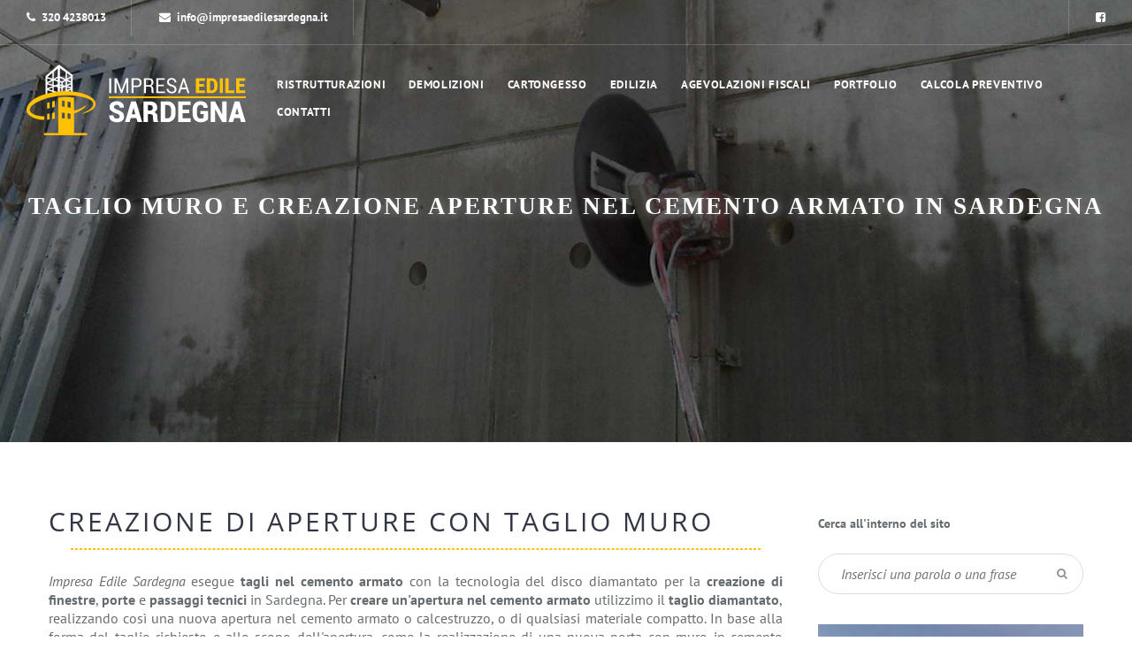

--- FILE ---
content_type: text/html; charset=UTF-8
request_url: http://impresaedilesardegna.it/ogliastra/arzana/demolizioni/creazione-aperture
body_size: 175318
content:
<!DOCTYPE html>
<html>
<html xml:lang="it-it" lang="it-it">
<head>
	<meta http-equiv="content-type" content="text/html; charset=utf-8"/>
	<base href="http://impresaedilesardegna.it/" />
	<title>Taglio muro e creazione aperture nel cemento armato in Sardegna  - Arzana (Ogliastra)</title>
	<link rel="shortcut icon" href="img/favicon.ico" type="image/x-icon">
	<link rel="icon" href="img/favicon.ico" type="image/x-icon">
	<meta name="viewport" content="width=device-width, initial-scale=1, maximum-scale=1" />
	
	<!-- OPEN GRAPH SECTION -->
	
			<meta property="og:type" content="article"/><meta property="og:title" content="Taglio muro e creazione aperture nel cemento armato in Sardegna"/><meta property="og:description" content=""/><meta property="og:url" content=""/><meta property="og:image" content=""/><meta property="og:site_name" content="Nuova Edilizia Moderna Srl"/>
			<link rel="stylesheet" type="text/css" href="https://maxcdn.bootstrapcdn.com/bootstrap/3.3.7/css/bootstrap.css" />
	<style>body,figure{margin:0}pre,textarea{overflow:auto}.table,label{max-width:100%}html{font-family:sans-serif;-webkit-text-size-adjust:100%;-ms-text-size-adjust:100%}article,aside,details,figcaption,figure,footer,header,hgroup,main,menu,nav,section,summary{display:block}audio,canvas,progress,video{display:inline-block;vertical-align:baseline}[hidden],template{display:none}a{background-color:transparent}a:active,a:hover{outline:0}b,optgroup,strong{font-weight:700}dfn{font-style:italic}h1{margin:.67em 0}mark{color:#000;background:#ff0}sub,sup{position:relative;font-size:75%;line-height:0;vertical-align:baseline}.btn,img{vertical-align:middle}sup{top:-.5em}sub{bottom:-.25em}img{border:0}hr{height:0;-webkit-box-sizing:content-box;-moz-box-sizing:content-box;box-sizing:content-box}button,input,optgroup,select,textarea{margin:0;font:inherit;color:inherit}button{overflow:visible}button,select{text-transform:none}button,html input[type=button],input[type=reset],input[type=submit]{-webkit-appearance:button;cursor:pointer}button::-moz-focus-inner,input::-moz-focus-inner{padding:0;border:0}table{border-spacing:0;border-collapse:collapse}td,th{padding:0}@media print{blockquote,img,pre,tr{page-break-inside:avoid}*,:after,:before{color:#000!important;text-shadow:none!important;background:0 0!important;-webkit-box-shadow:none!important;box-shadow:none!important}a,a:visited{text-decoration:underline}a[href]:after{content:" (" attr(href) ")"}abbr[title]:after{content:" (" attr(title) ")"}a[href^="#"]:after,a[href^="javascript:"]:after{content:""}blockquote,pre{border:1px solid #999}thead{display:table-header-group}img{max-width:100%!important}h2,h3,p{orphans:3;widows:3}h2,h3{page-break-after:avoid}.navbar{display:none}.btn>.caret,.dropup>.btn>.caret{border-top-color:#000!important}.label{border:1px solid #000}.table{border-collapse:collapse!important}.table td,.table th{background-color:#fff!important}.table-bordered td,.table-bordered th{border:1px solid #ddd!important}}*,:after,:before{-webkit-box-sizing:border-box;-moz-box-sizing:border-box;box-sizing:border-box}html{font-size:10px;-webkit-tap-highlight-color:transparent}body{font-family:"Helvetica Neue",Helvetica,Arial,sans-serif;font-size:14px;line-height:1.42857143;color:#333;background-color:#fff}button,input,select,textarea{font-family:inherit;font-size:inherit;line-height:inherit}a{color:#337ab7;text-decoration:none}a:focus,a:hover{color:#23527c;text-decoration:underline}a:focus{outline:-webkit-focus-ring-color auto 5px;outline-offset:-2px}hr{margin-top:20px;margin-bottom:20px;border:0;border-top:1px solid #eee}.h1,.h2,.h3,.h4,.h5,.h6,h1,h2,h3,h4,h5,h6{font-family:inherit;font-weight:500;line-height:1.1;color:inherit}dt,label{font-weight:700}address,dd,dt,pre{line-height:1.42857143}legend,pre{color:#333;display:block}.h1,.h2,.h3,h1,h2,h3{margin-top:20px;margin-bottom:10px}.h4,.h5,.h6,h4,h5,h6{margin-top:10px;margin-bottom:10px}dl,ol,ul{margin-top:0}address,dl{margin-bottom:20px}p,pre{margin:0 0 10px}.h1,h1{font-size:36px}.h2,h2{font-size:30px}.h3,h3{font-size:24px}.h4,h4{font-size:18px}.h5,h5{font-size:14px}.h6,h6{font-size:12px}.small,small{font-size:85%}.mark,mark{padding:.2em;background-color:#fcf8e3}.text-center{text-align:center}caption,th{text-align:left}ol,ul{margin-bottom:10px}ol ol,ol ul,ul ol,ul ul{margin-bottom:0}dd{margin-left:0}blockquote{padding:10px 20px;margin:0 0 20px;font-size:17.5px;border-left:5px solid #eee}code,kbd{padding:2px 4px;font-size:90%}address{font-style:normal}code,kbd,pre,samp{font-family:Menlo,Monaco,Consolas,"Courier New",monospace}code{color:#c7254e;background-color:#f9f2f4;border-radius:4px}kbd{color:#fff;background-color:#333;border-radius:3px;-webkit-box-shadow:inset 0 -1px 0 rgba(0,0,0,.25);box-shadow:inset 0 -1px 0 rgba(0,0,0,.25)}pre{padding:9.5px;font-size:13px;word-break:break-all;word-wrap:break-word;background-color:#f5f5f5;border:1px solid #ccc;border-radius:4px}.container,.container-fluid{margin-right:auto;margin-left:auto;padding-right:15px;padding-left:15px}@media (min-width:768px){.container{width:750px}}@media (min-width:992px){.container{width:970px}}@media (min-width:1200px){.container{width:1170px}}.row{margin-right:-15px;margin-left:-15px}.col-lg-1,.col-lg-10,.col-lg-11,.col-lg-12,.col-lg-2,.col-lg-3,.col-lg-4,.col-lg-5,.col-lg-6,.col-lg-7,.col-lg-8,.col-lg-9,.col-md-1,.col-md-10,.col-md-11,.col-md-12,.col-md-2,.col-md-3,.col-md-4,.col-md-5,.col-md-6,.col-md-7,.col-md-8,.col-md-9,.col-sm-1,.col-sm-10,.col-sm-11,.col-sm-12,.col-sm-2,.col-sm-3,.col-sm-4,.col-sm-5,.col-sm-6,.col-sm-7,.col-sm-8,.col-sm-9,.col-xs-1,.col-xs-10,.col-xs-11,.col-xs-12,.col-xs-2,.col-xs-3,.col-xs-4,.col-xs-5,.col-xs-6,.col-xs-7,.col-xs-8,.col-xs-9{position:relative;min-height:1px;padding-right:15px;padding-left:15px}fieldset,legend{padding:0;border:0}.col-xs-1,.col-xs-10,.col-xs-11,.col-xs-12,.col-xs-2,.col-xs-3,.col-xs-4,.col-xs-5,.col-xs-6,.col-xs-7,.col-xs-8,.col-xs-9{float:left}.col-xs-12{width:100%}.col-xs-11{width:91.66666667%}.col-xs-10{width:83.33333333%}.col-xs-9{width:75%}.col-xs-8{width:66.66666667%}.col-xs-7{width:58.33333333%}.col-xs-6{width:50%}.col-xs-5{width:41.66666667%}.col-xs-4{width:33.33333333%}.col-xs-3{width:25%}.col-xs-2{width:16.66666667%}.col-xs-1{width:8.33333333%}@media (min-width:768px){.col-sm-1,.col-sm-10,.col-sm-11,.col-sm-12,.col-sm-2,.col-sm-3,.col-sm-4,.col-sm-5,.col-sm-6,.col-sm-7,.col-sm-8,.col-sm-9{float:left}.col-sm-12{width:100%}.col-sm-11{width:91.66666667%}.col-sm-10{width:83.33333333%}.col-sm-9{width:75%}.col-sm-8{width:66.66666667%}.col-sm-7{width:58.33333333%}.col-sm-6{width:50%}.col-sm-5{width:41.66666667%}.col-sm-4{width:33.33333333%}.col-sm-3{width:25%}.col-sm-2{width:16.66666667%}.col-sm-1{width:8.33333333%}.col-sm-pull-12{right:100%}.col-sm-pull-11{right:91.66666667%}.col-sm-pull-10{right:83.33333333%}.col-sm-pull-9{right:75%}.col-sm-pull-8{right:66.66666667%}.col-sm-pull-7{right:58.33333333%}.col-sm-pull-6{right:50%}.col-sm-pull-5{right:41.66666667%}.col-sm-pull-4{right:33.33333333%}.col-sm-pull-3{right:25%}.col-sm-pull-2{right:16.66666667%}.col-sm-pull-1{right:8.33333333%}.col-sm-pull-0{right:auto}.col-sm-push-12{left:100%}.col-sm-push-11{left:91.66666667%}.col-sm-push-10{left:83.33333333%}.col-sm-push-9{left:75%}.col-sm-push-8{left:66.66666667%}.col-sm-push-7{left:58.33333333%}.col-sm-push-6{left:50%}.col-sm-push-5{left:41.66666667%}.col-sm-push-4{left:33.33333333%}.col-sm-push-3{left:25%}.col-sm-push-2{left:16.66666667%}.col-sm-push-1{left:8.33333333%}.col-sm-push-0{left:auto}.col-sm-offset-12{margin-left:100%}.col-sm-offset-11{margin-left:91.66666667%}.col-sm-offset-10{margin-left:83.33333333%}.col-sm-offset-9{margin-left:75%}.col-sm-offset-8{margin-left:66.66666667%}.col-sm-offset-7{margin-left:58.33333333%}.col-sm-offset-6{margin-left:50%}.col-sm-offset-5{margin-left:41.66666667%}.col-sm-offset-4{margin-left:33.33333333%}.col-sm-offset-3{margin-left:25%}.col-sm-offset-2{margin-left:16.66666667%}.col-sm-offset-1{margin-left:8.33333333%}.col-sm-offset-0{margin-left:0}}@media (min-width:992px){.col-md-1,.col-md-10,.col-md-11,.col-md-12,.col-md-2,.col-md-3,.col-md-4,.col-md-5,.col-md-6,.col-md-7,.col-md-8,.col-md-9{float:left}.col-md-12{width:100%}.col-md-11{width:91.66666667%}.col-md-10{width:83.33333333%}.col-md-9{width:75%}.col-md-8{width:66.66666667%}.col-md-7{width:58.33333333%}.col-md-6{width:50%}.col-md-5{width:41.66666667%}.col-md-4{width:33.33333333%}.col-md-3{width:25%}.col-md-2{width:16.66666667%}.col-md-1{width:8.33333333%}.col-md-pull-12{right:100%}.col-md-pull-11{right:91.66666667%}.col-md-pull-10{right:83.33333333%}.col-md-pull-9{right:75%}.col-md-pull-8{right:66.66666667%}.col-md-pull-7{right:58.33333333%}.col-md-pull-6{right:50%}.col-md-pull-5{right:41.66666667%}.col-md-pull-4{right:33.33333333%}.col-md-pull-3{right:25%}.col-md-pull-2{right:16.66666667%}.col-md-pull-1{right:8.33333333%}.col-md-pull-0{right:auto}.col-md-push-12{left:100%}.col-md-push-11{left:91.66666667%}.col-md-push-10{left:83.33333333%}.col-md-push-9{left:75%}.col-md-push-8{left:66.66666667%}.col-md-push-7{left:58.33333333%}.col-md-push-6{left:50%}.col-md-push-5{left:41.66666667%}.col-md-push-4{left:33.33333333%}.col-md-push-3{left:25%}.col-md-push-2{left:16.66666667%}.col-md-push-1{left:8.33333333%}.col-md-push-0{left:auto}.col-md-offset-12{margin-left:100%}.col-md-offset-11{margin-left:91.66666667%}.col-md-offset-10{margin-left:83.33333333%}.col-md-offset-9{margin-left:75%}.col-md-offset-8{margin-left:66.66666667%}.col-md-offset-7{margin-left:58.33333333%}.col-md-offset-6{margin-left:50%}.col-md-offset-5{margin-left:41.66666667%}.col-md-offset-4{margin-left:33.33333333%}.col-md-offset-3{margin-left:25%}.col-md-offset-2{margin-left:16.66666667%}.col-md-offset-1{margin-left:8.33333333%}.col-md-offset-0{margin-left:0}}@media (min-width:1200px){.col-lg-1,.col-lg-10,.col-lg-11,.col-lg-12,.col-lg-2,.col-lg-3,.col-lg-4,.col-lg-5,.col-lg-6,.col-lg-7,.col-lg-8,.col-lg-9{float:left}.col-lg-12{width:100%}.col-lg-11{width:91.66666667%}.col-lg-10{width:83.33333333%}.col-lg-9{width:75%}.col-lg-8{width:66.66666667%}.col-lg-7{width:58.33333333%}.col-lg-6{width:50%}.col-lg-5{width:41.66666667%}.col-lg-4{width:33.33333333%}.col-lg-3{width:25%}.col-lg-2{width:16.66666667%}.col-lg-1{width:8.33333333%}.col-lg-pull-12{right:100%}.col-lg-pull-11{right:91.66666667%}.col-lg-pull-10{right:83.33333333%}.col-lg-pull-9{right:75%}.col-lg-pull-8{right:66.66666667%}.col-lg-pull-7{right:58.33333333%}.col-lg-pull-6{right:50%}.col-lg-pull-5{right:41.66666667%}.col-lg-pull-4{right:33.33333333%}.col-lg-pull-3{right:25%}.col-lg-pull-2{right:16.66666667%}.col-lg-pull-1{right:8.33333333%}.col-lg-pull-0{right:auto}.col-lg-push-12{left:100%}.col-lg-push-11{left:91.66666667%}.col-lg-push-10{left:83.33333333%}.col-lg-push-9{left:75%}.col-lg-push-8{left:66.66666667%}.col-lg-push-7{left:58.33333333%}.col-lg-push-6{left:50%}.col-lg-push-5{left:41.66666667%}.col-lg-push-4{left:33.33333333%}.col-lg-push-3{left:25%}.col-lg-push-2{left:16.66666667%}.col-lg-push-1{left:8.33333333%}.col-lg-push-0{left:auto}.col-lg-offset-12{margin-left:100%}.col-lg-offset-11{margin-left:91.66666667%}.col-lg-offset-10{margin-left:83.33333333%}.col-lg-offset-9{margin-left:75%}.col-lg-offset-8{margin-left:66.66666667%}.col-lg-offset-7{margin-left:58.33333333%}.col-lg-offset-6{margin-left:50%}.col-lg-offset-5{margin-left:41.66666667%}.col-lg-offset-4{margin-left:33.33333333%}.col-lg-offset-3{margin-left:25%}.col-lg-offset-2{margin-left:16.66666667%}.col-lg-offset-1{margin-left:8.33333333%}.col-lg-offset-0{margin-left:0}}.table,legend{width:100%;margin-bottom:20px}table{background-color:transparent}caption{padding-top:8px;padding-bottom:8px;color:#777}fieldset{min-width:0;margin:0}legend{font-size:21px;line-height:inherit;border-bottom:1px solid #e5e5e5}.btn,output{font-size:14px;line-height:1.42857143}label{display:inline-block;margin-bottom:5px}output{display:block;padding-top:7px;color:#555}.btn{display:inline-block;padding:6px 12px;margin-bottom:0;font-weight:400;text-align:center;white-space:nowrap;-ms-touch-action:manipulation;touch-action:manipulation;cursor:pointer;-webkit-user-select:none;-moz-user-select:none;-ms-user-select:none;user-select:none;background-image:none;border:1px solid transparent;border-radius:4px}.btn.active.focus,.btn.active:focus,.btn.focus,.btn:active.focus,.btn:active:focus,.btn:focus{outline:-webkit-focus-ring-color auto 5px;outline-offset:-2px}.btn.focus,.btn:focus,.btn:hover{color:#333;text-decoration:none}.btn.active,.btn:active{background-image:none;outline:0;-webkit-box-shadow:inset 0 3px 5px rgba(0,0,0,.125);box-shadow:inset 0 3px 5px rgba(0,0,0,.125)}.btn-group-vertical>.btn-group:after,.btn-group-vertical>.btn-group:before,.btn-toolbar:after,.btn-toolbar:before,.clearfix:after,.clearfix:before,.container-fluid:after,.container-fluid:before,.container:after,.container:before,.dl-horizontal dd:after,.dl-horizontal dd:before,.form-horizontal .form-group:after,.form-horizontal .form-group:before,.modal-footer:after,.modal-footer:before,.modal-header:after,.modal-header:before,.nav:after,.nav:before,.navbar-collapse:after,.navbar-collapse:before,.navbar-header:after,.navbar-header:before,.navbar:after,.navbar:before,.pager:after,.pager:before,.panel-body:after,.panel-body:before,.row:after,.row:before{display:table;content:" "}.btn-group-vertical>.btn-group:after,.btn-toolbar:after,.clearfix:after,.container-fluid:after,.container:after,.dl-horizontal dd:after,.form-horizontal .form-group:after,.modal-footer:after,.modal-header:after,.nav:after,.navbar-collapse:after,.navbar-header:after,.navbar:after,.pager:after,.panel-body:after,.row:after{clear:both}.pull-right{float:right!important}@media (min-width:992px) and (max-width:1199px){.hidden-md{display:none!important}}@media (min-width:1200px){.hidden-lg{display:none!important}}.label{border:1px solid #000}.label{display:inline;padding:.2em .6em .3em;font-size:75%;font-weight:700;line-height:1;color:#fff;text-align:center;white-space:nowrap;vertical-align:baseline;border-radius:.25em}a.label:focus,a.label:hover{color:#fff;text-decoration:none;cursor:pointer}.label:empty{display:none}.btn .label{position:relative;top:-1px}.label-default{background-color:#777}.label-default[href]:focus,.label-default[href]:hover{background-color:#5e5e5e}.label-primary{background-color:#337ab7}.label-primary[href]:focus,.label-primary[href]:hover{background-color:#286090}.label-success{background-color:#5cb85c}.label-success[href]:focus,.label-success[href]:hover{background-color:#449d44}.label-info{background-color:#5bc0de}.label-info[href]:focus,.label-info[href]:hover{background-color:#31b0d5}.label-warning{background-color:#f0ad4e}.label-warning[href]:focus,.label-warning[href]:hover{background-color:#ec971f}.label-danger{background-color:#d9534f}.label-danger[href]:focus,.label-danger[href]:hover{background-color:#c9302c}</style>
	<style>/* FONTS */

	/* cyrillic-ext */
	@font-face {
	  font-family: 'Open Sans';
	  font-style: normal;
	  font-weight: 300;
	  src: local('Open Sans Light'), local('OpenSans-Light'), url(http://fonts.gstatic.com/s/opensans/v13/DXI1ORHCpsQm3Vp6mXoaTa-j2U0lmluP9RWlSytm3ho.woff2) format('woff2');
	  unicode-range: U+0460-052F, U+20B4, U+2DE0-2DFF, U+A640-A69F;
	}
	/* cyrillic */
	@font-face {
	  font-family: 'Open Sans';
	  font-style: normal;
	  font-weight: 300;
	  src: local('Open Sans Light'), local('OpenSans-Light'), url(http://fonts.gstatic.com/s/opensans/v13/DXI1ORHCpsQm3Vp6mXoaTZX5f-9o1vgP2EXwfjgl7AY.woff2) format('woff2');
	  unicode-range: U+0400-045F, U+0490-0491, U+04B0-04B1, U+2116;
	}
	/* greek-ext */
	@font-face {
	  font-family: 'Open Sans';
	  font-style: normal;
	  font-weight: 300;
	  src: local('Open Sans Light'), local('OpenSans-Light'), url(http://fonts.gstatic.com/s/opensans/v13/DXI1ORHCpsQm3Vp6mXoaTRWV49_lSm1NYrwo-zkhivY.woff2) format('woff2');
	  unicode-range: U+1F00-1FFF;
	}
	/* greek */
	@font-face {
	  font-family: 'Open Sans';
	  font-style: normal;
	  font-weight: 300;
	  src: local('Open Sans Light'), local('OpenSans-Light'), url(http://fonts.gstatic.com/s/opensans/v13/DXI1ORHCpsQm3Vp6mXoaTaaRobkAwv3vxw3jMhVENGA.woff2) format('woff2');
	  unicode-range: U+0370-03FF;
	}
	/* vietnamese */
	@font-face {
	  font-family: 'Open Sans';
	  font-style: normal;
	  font-weight: 300;
	  src: local('Open Sans Light'), local('OpenSans-Light'), url(http://fonts.gstatic.com/s/opensans/v13/DXI1ORHCpsQm3Vp6mXoaTf8zf_FOSsgRmwsS7Aa9k2w.woff2) format('woff2');
	  unicode-range: U+0102-0103, U+1EA0-1EF9, U+20AB;
	}
	/* latin-ext */
	@font-face {
	  font-family: 'Open Sans';
	  font-style: normal;
	  font-weight: 300;
	  src: local('Open Sans Light'), local('OpenSans-Light'), url(http://fonts.gstatic.com/s/opensans/v13/DXI1ORHCpsQm3Vp6mXoaTT0LW-43aMEzIO6XUTLjad8.woff2) format('woff2');
	  unicode-range: U+0100-024F, U+1E00-1EFF, U+20A0-20AB, U+20AD-20CF, U+2C60-2C7F, U+A720-A7FF;
	}
	/* latin */
	@font-face {
	  font-family: 'Open Sans';
	  font-style: normal;
	  font-weight: 300;
	  src: local('Open Sans Light'), local('OpenSans-Light'), url(http://fonts.gstatic.com/s/opensans/v13/DXI1ORHCpsQm3Vp6mXoaTegdm0LZdjqr5-oayXSOefg.woff2) format('woff2');
	  unicode-range: U+0000-00FF, U+0131, U+0152-0153, U+02C6, U+02DA, U+02DC, U+2000-206F, U+2074, U+20AC, U+2212, U+2215, U+E0FF, U+EFFD, U+F000;
	}
	/* cyrillic-ext */
	@font-face {
	  font-family: 'Open Sans';
	  font-style: normal;
	  font-weight: 400;
	  src: local('Open Sans'), local('OpenSans'), url(http://fonts.gstatic.com/s/opensans/v13/K88pR3goAWT7BTt32Z01mxJtnKITppOI_IvcXXDNrsc.woff2) format('woff2');
	  unicode-range: U+0460-052F, U+20B4, U+2DE0-2DFF, U+A640-A69F;
	}
	/* cyrillic */
	@font-face {
	  font-family: 'Open Sans';
	  font-style: normal;
	  font-weight: 400;
	  src: local('Open Sans'), local('OpenSans'), url(http://fonts.gstatic.com/s/opensans/v13/RjgO7rYTmqiVp7vzi-Q5URJtnKITppOI_IvcXXDNrsc.woff2) format('woff2');
	  unicode-range: U+0400-045F, U+0490-0491, U+04B0-04B1, U+2116;
	}
	/* greek-ext */
	@font-face {
	  font-family: 'Open Sans';
	  font-style: normal;
	  font-weight: 400;
	  src: local('Open Sans'), local('OpenSans'), url(http://fonts.gstatic.com/s/opensans/v13/LWCjsQkB6EMdfHrEVqA1KRJtnKITppOI_IvcXXDNrsc.woff2) format('woff2');
	  unicode-range: U+1F00-1FFF;
	}
	/* greek */
	@font-face {
	  font-family: 'Open Sans';
	  font-style: normal;
	  font-weight: 400;
	  src: local('Open Sans'), local('OpenSans'), url(http://fonts.gstatic.com/s/opensans/v13/xozscpT2726on7jbcb_pAhJtnKITppOI_IvcXXDNrsc.woff2) format('woff2');
	  unicode-range: U+0370-03FF;
	}
	/* vietnamese */
	@font-face {
	  font-family: 'Open Sans';
	  font-style: normal;
	  font-weight: 400;
	  src: local('Open Sans'), local('OpenSans'), url(http://fonts.gstatic.com/s/opensans/v13/59ZRklaO5bWGqF5A9baEERJtnKITppOI_IvcXXDNrsc.woff2) format('woff2');
	  unicode-range: U+0102-0103, U+1EA0-1EF9, U+20AB;
	}
	/* latin-ext */
	@font-face {
	  font-family: 'Open Sans';
	  font-style: normal;
	  font-weight: 400;
	  src: local('Open Sans'), local('OpenSans'), url(http://fonts.gstatic.com/s/opensans/v13/u-WUoqrET9fUeobQW7jkRRJtnKITppOI_IvcXXDNrsc.woff2) format('woff2');
	  unicode-range: U+0100-024F, U+1E00-1EFF, U+20A0-20AB, U+20AD-20CF, U+2C60-2C7F, U+A720-A7FF;
	}
	/* latin */
	@font-face {
	  font-family: 'Open Sans';
	  font-style: normal;
	  font-weight: 400;
	  src: local('Open Sans'), local('OpenSans'), url(http://fonts.gstatic.com/s/opensans/v13/cJZKeOuBrn4kERxqtaUH3VtXRa8TVwTICgirnJhmVJw.woff2) format('woff2');
	  unicode-range: U+0000-00FF, U+0131, U+0152-0153, U+02C6, U+02DA, U+02DC, U+2000-206F, U+2074, U+20AC, U+2212, U+2215, U+E0FF, U+EFFD, U+F000;
	}
	/* cyrillic-ext */
	@font-face {
	  font-family: 'Open Sans';
	  font-style: normal;
	  font-weight: 600;
	  src: local('Open Sans Semibold'), local('OpenSans-Semibold'), url(http://fonts.gstatic.com/s/opensans/v13/MTP_ySUJH_bn48VBG8sNSq-j2U0lmluP9RWlSytm3ho.woff2) format('woff2');
	  unicode-range: U+0460-052F, U+20B4, U+2DE0-2DFF, U+A640-A69F;
	}
	/* cyrillic */
	@font-face {
	  font-family: 'Open Sans';
	  font-style: normal;
	  font-weight: 600;
	  src: local('Open Sans Semibold'), local('OpenSans-Semibold'), url(http://fonts.gstatic.com/s/opensans/v13/MTP_ySUJH_bn48VBG8sNSpX5f-9o1vgP2EXwfjgl7AY.woff2) format('woff2');
	  unicode-range: U+0400-045F, U+0490-0491, U+04B0-04B1, U+2116;
	}
	/* greek-ext */
	@font-face {
	  font-family: 'Open Sans';
	  font-style: normal;
	  font-weight: 600;
	  src: local('Open Sans Semibold'), local('OpenSans-Semibold'), url(http://fonts.gstatic.com/s/opensans/v13/MTP_ySUJH_bn48VBG8sNShWV49_lSm1NYrwo-zkhivY.woff2) format('woff2');
	  unicode-range: U+1F00-1FFF;
	}
	/* greek */
	@font-face {
	  font-family: 'Open Sans';
	  font-style: normal;
	  font-weight: 600;
	  src: local('Open Sans Semibold'), local('OpenSans-Semibold'), url(http://fonts.gstatic.com/s/opensans/v13/MTP_ySUJH_bn48VBG8sNSqaRobkAwv3vxw3jMhVENGA.woff2) format('woff2');
	  unicode-range: U+0370-03FF;
	}
	/* vietnamese */
	@font-face {
	  font-family: 'Open Sans';
	  font-style: normal;
	  font-weight: 600;
	  src: local('Open Sans Semibold'), local('OpenSans-Semibold'), url(http://fonts.gstatic.com/s/opensans/v13/MTP_ySUJH_bn48VBG8sNSv8zf_FOSsgRmwsS7Aa9k2w.woff2) format('woff2');
	  unicode-range: U+0102-0103, U+1EA0-1EF9, U+20AB;
	}
	/* latin-ext */
	@font-face {
	  font-family: 'Open Sans';
	  font-style: normal;
	  font-weight: 600;
	  src: local('Open Sans Semibold'), local('OpenSans-Semibold'), url(http://fonts.gstatic.com/s/opensans/v13/MTP_ySUJH_bn48VBG8sNSj0LW-43aMEzIO6XUTLjad8.woff2) format('woff2');
	  unicode-range: U+0100-024F, U+1E00-1EFF, U+20A0-20AB, U+20AD-20CF, U+2C60-2C7F, U+A720-A7FF;
	}
	/* latin */
	@font-face {
	  font-family: 'Open Sans';
	  font-style: normal;
	  font-weight: 600;
	  src: local('Open Sans Semibold'), local('OpenSans-Semibold'), url(http://fonts.gstatic.com/s/opensans/v13/MTP_ySUJH_bn48VBG8sNSugdm0LZdjqr5-oayXSOefg.woff2) format('woff2');
	  unicode-range: U+0000-00FF, U+0131, U+0152-0153, U+02C6, U+02DA, U+02DC, U+2000-206F, U+2074, U+20AC, U+2212, U+2215, U+E0FF, U+EFFD, U+F000;
	}
	/* cyrillic-ext */
	@font-face {
	  font-family: 'Open Sans';
	  font-style: normal;
	  font-weight: 700;
	  src: local('Open Sans Bold'), local('OpenSans-Bold'), url(http://fonts.gstatic.com/s/opensans/v13/k3k702ZOKiLJc3WVjuplzK-j2U0lmluP9RWlSytm3ho.woff2) format('woff2');
	  unicode-range: U+0460-052F, U+20B4, U+2DE0-2DFF, U+A640-A69F;
	}
	/* cyrillic */
	@font-face {
	  font-family: 'Open Sans';
	  font-style: normal;
	  font-weight: 700;
	  src: local('Open Sans Bold'), local('OpenSans-Bold'), url(http://fonts.gstatic.com/s/opensans/v13/k3k702ZOKiLJc3WVjuplzJX5f-9o1vgP2EXwfjgl7AY.woff2) format('woff2');
	  unicode-range: U+0400-045F, U+0490-0491, U+04B0-04B1, U+2116;
	}
	/* greek-ext */
	@font-face {
	  font-family: 'Open Sans';
	  font-style: normal;
	  font-weight: 700;
	  src: local('Open Sans Bold'), local('OpenSans-Bold'), url(http://fonts.gstatic.com/s/opensans/v13/k3k702ZOKiLJc3WVjuplzBWV49_lSm1NYrwo-zkhivY.woff2) format('woff2');
	  unicode-range: U+1F00-1FFF;
	}
	/* greek */
	@font-face {
	  font-family: 'Open Sans';
	  font-style: normal;
	  font-weight: 700;
	  src: local('Open Sans Bold'), local('OpenSans-Bold'), url(http://fonts.gstatic.com/s/opensans/v13/k3k702ZOKiLJc3WVjuplzKaRobkAwv3vxw3jMhVENGA.woff2) format('woff2');
	  unicode-range: U+0370-03FF;
	}
	/* vietnamese */
	@font-face {
	  font-family: 'Open Sans';
	  font-style: normal;
	  font-weight: 700;
	  src: local('Open Sans Bold'), local('OpenSans-Bold'), url(http://fonts.gstatic.com/s/opensans/v13/k3k702ZOKiLJc3WVjuplzP8zf_FOSsgRmwsS7Aa9k2w.woff2) format('woff2');
	  unicode-range: U+0102-0103, U+1EA0-1EF9, U+20AB;
	}
	/* latin-ext */
	@font-face {
	  font-family: 'Open Sans';
	  font-style: normal;
	  font-weight: 700;
	  src: local('Open Sans Bold'), local('OpenSans-Bold'), url(http://fonts.gstatic.com/s/opensans/v13/k3k702ZOKiLJc3WVjuplzD0LW-43aMEzIO6XUTLjad8.woff2) format('woff2');
	  unicode-range: U+0100-024F, U+1E00-1EFF, U+20A0-20AB, U+20AD-20CF, U+2C60-2C7F, U+A720-A7FF;
	}
	/* latin */
	@font-face {
	  font-family: 'Open Sans';
	  font-style: normal;
	  font-weight: 700;
	  src: local('Open Sans Bold'), local('OpenSans-Bold'), url(http://fonts.gstatic.com/s/opensans/v13/k3k702ZOKiLJc3WVjuplzOgdm0LZdjqr5-oayXSOefg.woff2) format('woff2');
	  unicode-range: U+0000-00FF, U+0131, U+0152-0153, U+02C6, U+02DA, U+02DC, U+2000-206F, U+2074, U+20AC, U+2212, U+2215, U+E0FF, U+EFFD, U+F000;
	}
	/* cyrillic-ext */
	@font-face {
	  font-family: 'Open Sans';
	  font-style: italic;
	  font-weight: 300;
	  src: local('Open Sans Light Italic'), local('OpenSansLight-Italic'), url(http://fonts.gstatic.com/s/opensans/v13/PRmiXeptR36kaC0GEAetxhgVThLs8Y7ETJzDCYFCSLE.woff2) format('woff2');
	  unicode-range: U+0460-052F, U+20B4, U+2DE0-2DFF, U+A640-A69F;
	}
	/* cyrillic */
	@font-face {
	  font-family: 'Open Sans';
	  font-style: italic;
	  font-weight: 300;
	  src: local('Open Sans Light Italic'), local('OpenSansLight-Italic'), url(http://fonts.gstatic.com/s/opensans/v13/PRmiXeptR36kaC0GEAetxpiMaisvaUVUsYyVzOmndek.woff2) format('woff2');
	  unicode-range: U+0400-045F, U+0490-0491, U+04B0-04B1, U+2116;
	}
	/* greek-ext */
	@font-face {
	  font-family: 'Open Sans';
	  font-style: italic;
	  font-weight: 300;
	  src: local('Open Sans Light Italic'), local('OpenSansLight-Italic'), url(http://fonts.gstatic.com/s/opensans/v13/PRmiXeptR36kaC0GEAetxrBAWGjcah5Ky0jbCgIwDB8.woff2) format('woff2');
	  unicode-range: U+1F00-1FFF;
	}
	/* greek */
	@font-face {
	  font-family: 'Open Sans';
	  font-style: italic;
	  font-weight: 300;
	  src: local('Open Sans Light Italic'), local('OpenSansLight-Italic'), url(http://fonts.gstatic.com/s/opensans/v13/PRmiXeptR36kaC0GEAetxv14vlcfyPYlAcQy2UfDRm4.woff2) format('woff2');
	  unicode-range: U+0370-03FF;
	}
	/* vietnamese */
	@font-face {
	  font-family: 'Open Sans';
	  font-style: italic;
	  font-weight: 300;
	  src: local('Open Sans Light Italic'), local('OpenSansLight-Italic'), url(http://fonts.gstatic.com/s/opensans/v13/PRmiXeptR36kaC0GEAetxqfJul7RR1X4poJgi27uS4w.woff2) format('woff2');
	  unicode-range: U+0102-0103, U+1EA0-1EF9, U+20AB;
	}
	/* latin-ext */
	@font-face {
	  font-family: 'Open Sans';
	  font-style: italic;
	  font-weight: 300;
	  src: local('Open Sans Light Italic'), local('OpenSansLight-Italic'), url(http://fonts.gstatic.com/s/opensans/v13/PRmiXeptR36kaC0GEAetxqvyPXdneeGd26m9EmFSSWg.woff2) format('woff2');
	  unicode-range: U+0100-024F, U+1E00-1EFF, U+20A0-20AB, U+20AD-20CF, U+2C60-2C7F, U+A720-A7FF;
	}
	/* latin */
	@font-face {
	  font-family: 'Open Sans';
	  font-style: italic;
	  font-weight: 300;
	  src: local('Open Sans Light Italic'), local('OpenSansLight-Italic'), url(http://fonts.gstatic.com/s/opensans/v13/PRmiXeptR36kaC0GEAetxko2lTMeWA_kmIyWrkNCwPc.woff2) format('woff2');
	  unicode-range: U+0000-00FF, U+0131, U+0152-0153, U+02C6, U+02DA, U+02DC, U+2000-206F, U+2074, U+20AC, U+2212, U+2215, U+E0FF, U+EFFD, U+F000;
	}
	/* cyrillic-ext */
	@font-face {
	  font-family: 'Open Sans';
	  font-style: italic;
	  font-weight: 400;
	  src: local('Open Sans Italic'), local('OpenSans-Italic'), url(http://fonts.gstatic.com/s/opensans/v13/xjAJXh38I15wypJXxuGMBjTOQ_MqJVwkKsUn0wKzc2I.woff2) format('woff2');
	  unicode-range: U+0460-052F, U+20B4, U+2DE0-2DFF, U+A640-A69F;
	}
	/* cyrillic */
	@font-face {
	  font-family: 'Open Sans';
	  font-style: italic;
	  font-weight: 400;
	  src: local('Open Sans Italic'), local('OpenSans-Italic'), url(http://fonts.gstatic.com/s/opensans/v13/xjAJXh38I15wypJXxuGMBjUj_cnvWIuuBMVgbX098Mw.woff2) format('woff2');
	  unicode-range: U+0400-045F, U+0490-0491, U+04B0-04B1, U+2116;
	}
	/* greek-ext */
	@font-face {
	  font-family: 'Open Sans';
	  font-style: italic;
	  font-weight: 400;
	  src: local('Open Sans Italic'), local('OpenSans-Italic'), url(http://fonts.gstatic.com/s/opensans/v13/xjAJXh38I15wypJXxuGMBkbcKLIaa1LC45dFaAfauRA.woff2) format('woff2');
	  unicode-range: U+1F00-1FFF;
	}
	/* greek */
	@font-face {
	  font-family: 'Open Sans';
	  font-style: italic;
	  font-weight: 400;
	  src: local('Open Sans Italic'), local('OpenSans-Italic'), url(http://fonts.gstatic.com/s/opensans/v13/xjAJXh38I15wypJXxuGMBmo_sUJ8uO4YLWRInS22T3Y.woff2) format('woff2');
	  unicode-range: U+0370-03FF;
	}
	/* vietnamese */
	@font-face {
	  font-family: 'Open Sans';
	  font-style: italic;
	  font-weight: 400;
	  src: local('Open Sans Italic'), local('OpenSans-Italic'), url(http://fonts.gstatic.com/s/opensans/v13/xjAJXh38I15wypJXxuGMBr6up8jxqWt8HVA3mDhkV_0.woff2) format('woff2');
	  unicode-range: U+0102-0103, U+1EA0-1EF9, U+20AB;
	}
	/* latin-ext */
	@font-face {
	  font-family: 'Open Sans';
	  font-style: italic;
	  font-weight: 400;
	  src: local('Open Sans Italic'), local('OpenSans-Italic'), url(http://fonts.gstatic.com/s/opensans/v13/xjAJXh38I15wypJXxuGMBiYE0-AqJ3nfInTTiDXDjU4.woff2) format('woff2');
	  unicode-range: U+0100-024F, U+1E00-1EFF, U+20A0-20AB, U+20AD-20CF, U+2C60-2C7F, U+A720-A7FF;
	}
	/* latin */
	@font-face {
	  font-family: 'Open Sans';
	  font-style: italic;
	  font-weight: 400;
	  src: local('Open Sans Italic'), local('OpenSans-Italic'), url(http://fonts.gstatic.com/s/opensans/v13/xjAJXh38I15wypJXxuGMBo4P5ICox8Kq3LLUNMylGO4.woff2) format('woff2');
	  unicode-range: U+0000-00FF, U+0131, U+0152-0153, U+02C6, U+02DA, U+02DC, U+2000-206F, U+2074, U+20AC, U+2212, U+2215, U+E0FF, U+EFFD, U+F000;
	}
	/* cyrillic-ext */
	@font-face {
	  font-family: 'Open Sans';
	  font-style: italic;
	  font-weight: 600;
	  src: local('Open Sans Semibold Italic'), local('OpenSans-SemiboldItalic'), url(http://fonts.gstatic.com/s/opensans/v13/PRmiXeptR36kaC0GEAetxmgpAmOCqD37_tyH_8Ri5MM.woff2) format('woff2');
	  unicode-range: U+0460-052F, U+20B4, U+2DE0-2DFF, U+A640-A69F;
	}
	/* cyrillic */
	@font-face {
	  font-family: 'Open Sans';
	  font-style: italic;
	  font-weight: 600;
	  src: local('Open Sans Semibold Italic'), local('OpenSans-SemiboldItalic'), url(http://fonts.gstatic.com/s/opensans/v13/PRmiXeptR36kaC0GEAetxsPNMTLbnS9uQzHQlYieHUU.woff2) format('woff2');
	  unicode-range: U+0400-045F, U+0490-0491, U+04B0-04B1, U+2116;
	}
	/* greek-ext */
	@font-face {
	  font-family: 'Open Sans';
	  font-style: italic;
	  font-weight: 600;
	  src: local('Open Sans Semibold Italic'), local('OpenSans-SemiboldItalic'), url(http://fonts.gstatic.com/s/opensans/v13/PRmiXeptR36kaC0GEAetxgyhumQnPMBCoGYhRaNxyyY.woff2) format('woff2');
	  unicode-range: U+1F00-1FFF;
	}
	/* greek */
	@font-face {
	  font-family: 'Open Sans';
	  font-style: italic;
	  font-weight: 600;
	  src: local('Open Sans Semibold Italic'), local('OpenSans-SemiboldItalic'), url(http://fonts.gstatic.com/s/opensans/v13/PRmiXeptR36kaC0GEAetxhUVAXEdVvYDDqrz3aeR0Yc.woff2) format('woff2');
	  unicode-range: U+0370-03FF;
	}
	/* vietnamese */
	@font-face {
	  font-family: 'Open Sans';
	  font-style: italic;
	  font-weight: 600;
	  src: local('Open Sans Semibold Italic'), local('OpenSans-SemiboldItalic'), url(http://fonts.gstatic.com/s/opensans/v13/PRmiXeptR36kaC0GEAetxlf4y_3s5bcYyyLIFUSWYUU.woff2) format('woff2');
	  unicode-range: U+0102-0103, U+1EA0-1EF9, U+20AB;
	}
	/* latin-ext */
	@font-face {
	  font-family: 'Open Sans';
	  font-style: italic;
	  font-weight: 600;
	  src: local('Open Sans Semibold Italic'), local('OpenSans-SemiboldItalic'), url(http://fonts.gstatic.com/s/opensans/v13/PRmiXeptR36kaC0GEAetxnywqdtBbUHn3VPgzuFrCy8.woff2) format('woff2');
	  unicode-range: U+0100-024F, U+1E00-1EFF, U+20A0-20AB, U+20AD-20CF, U+2C60-2C7F, U+A720-A7FF;
	}
	/* latin */
	@font-face {
	  font-family: 'Open Sans';
	  font-style: italic;
	  font-weight: 600;
	  src: local('Open Sans Semibold Italic'), local('OpenSans-SemiboldItalic'), url(http://fonts.gstatic.com/s/opensans/v13/PRmiXeptR36kaC0GEAetxl2umOyRU7PgRiv8DXcgJjk.woff2) format('woff2');
	  unicode-range: U+0000-00FF, U+0131, U+0152-0153, U+02C6, U+02DA, U+02DC, U+2000-206F, U+2074, U+20AC, U+2212, U+2215, U+E0FF, U+EFFD, U+F000;
	}
	/* cyrillic-ext */
	@font-face {
	  font-family: 'Open Sans';
	  font-style: italic;
	  font-weight: 700;
	  src: local('Open Sans Bold Italic'), local('OpenSans-BoldItalic'), url(http://fonts.gstatic.com/s/opensans/v13/PRmiXeptR36kaC0GEAetxp6iIh_FvlUHQwED9Yt5Kbw.woff2) format('woff2');
	  unicode-range: U+0460-052F, U+20B4, U+2DE0-2DFF, U+A640-A69F;
	}
	/* cyrillic */
	@font-face {
	  font-family: 'Open Sans';
	  font-style: italic;
	  font-weight: 700;
	  src: local('Open Sans Bold Italic'), local('OpenSans-BoldItalic'), url(http://fonts.gstatic.com/s/opensans/v13/PRmiXeptR36kaC0GEAetxi_vZmeiCMnoWNN9rHBYaTc.woff2) format('woff2');
	  unicode-range: U+0400-045F, U+0490-0491, U+04B0-04B1, U+2116;
	}
	/* greek-ext */
	@font-face {
	  font-family: 'Open Sans';
	  font-style: italic;
	  font-weight: 700;
	  src: local('Open Sans Bold Italic'), local('OpenSans-BoldItalic'), url(http://fonts.gstatic.com/s/opensans/v13/PRmiXeptR36kaC0GEAetxiFaMxiho_5XQnyRZzQsrZs.woff2) format('woff2');
	  unicode-range: U+1F00-1FFF;
	}
	/* greek */
	@font-face {
	  font-family: 'Open Sans';
	  font-style: italic;
	  font-weight: 700;
	  src: local('Open Sans Bold Italic'), local('OpenSans-BoldItalic'), url(http://fonts.gstatic.com/s/opensans/v13/PRmiXeptR36kaC0GEAetxgalQocB-__pDVGhF3uS2Ks.woff2) format('woff2');
	  unicode-range: U+0370-03FF;
	}
	/* vietnamese */
	@font-face {
	  font-family: 'Open Sans';
	  font-style: italic;
	  font-weight: 700;
	  src: local('Open Sans Bold Italic'), local('OpenSans-BoldItalic'), url(http://fonts.gstatic.com/s/opensans/v13/PRmiXeptR36kaC0GEAetxmhQUTDJGru-0vvUpABgH8I.woff2) format('woff2');
	  unicode-range: U+0102-0103, U+1EA0-1EF9, U+20AB;
	}
	/* latin-ext */
	@font-face {
	  font-family: 'Open Sans';
	  font-style: italic;
	  font-weight: 700;
	  src: local('Open Sans Bold Italic'), local('OpenSans-BoldItalic'), url(http://fonts.gstatic.com/s/opensans/v13/PRmiXeptR36kaC0GEAetxujkDdvhIIFj_YMdgqpnSB0.woff2) format('woff2');
	  unicode-range: U+0100-024F, U+1E00-1EFF, U+20A0-20AB, U+20AD-20CF, U+2C60-2C7F, U+A720-A7FF;
	}
	/* latin */
	@font-face {
	  font-family: 'Open Sans';
	  font-style: italic;
	  font-weight: 700;
	  src: local('Open Sans Bold Italic'), local('OpenSans-BoldItalic'), url(http://fonts.gstatic.com/s/opensans/v13/PRmiXeptR36kaC0GEAetxolIZu-HDpmDIZMigmsroc4.woff2) format('woff2');
	  unicode-range: U+0000-00FF, U+0131, U+0152-0153, U+02C6, U+02DA, U+02DC, U+2000-206F, U+2074, U+20AC, U+2212, U+2215, U+E0FF, U+EFFD, U+F000;
	}
	/* cyrillic-ext */
	@font-face {
	  font-family: 'PT Sans';
	  font-style: normal;
	  font-weight: 400;
	  src: local('PT Sans'), local('PTSans-Regular'), url(http://fonts.gstatic.com/s/ptsans/v8/JX7MlXqjSJNjQvI4heMMGvY6323mHUZFJMgTvxaG2iE.woff2) format('woff2');
	  unicode-range: U+0460-052F, U+20B4, U+2DE0-2DFF, U+A640-A69F;
	}
	/* cyrillic */
	@font-face {
	  font-family: 'PT Sans';
	  font-style: normal;
	  font-weight: 400;
	  src: local('PT Sans'), local('PTSans-Regular'), url(http://fonts.gstatic.com/s/ptsans/v8/vtwNVMP8y9C17vLvIBNZI_Y6323mHUZFJMgTvxaG2iE.woff2) format('woff2');
	  unicode-range: U+0400-045F, U+0490-0491, U+04B0-04B1, U+2116;
	}
	/* latin-ext */
	@font-face {
	  font-family: 'PT Sans';
	  font-style: normal;
	  font-weight: 400;
	  src: local('PT Sans'), local('PTSans-Regular'), url(http://fonts.gstatic.com/s/ptsans/v8/9kaD4V2pNPMMeUVBHayd7vY6323mHUZFJMgTvxaG2iE.woff2) format('woff2');
	  unicode-range: U+0100-024F, U+1E00-1EFF, U+20A0-20AB, U+20AD-20CF, U+2C60-2C7F, U+A720-A7FF;
	}
	/* latin */
	@font-face {
	  font-family: 'PT Sans';
	  font-style: normal;
	  font-weight: 400;
	  src: local('PT Sans'), local('PTSans-Regular'), url(http://fonts.gstatic.com/s/ptsans/v8/ATKpv8nLYAKUYexo8iqqrg.woff2) format('woff2');
	  unicode-range: U+0000-00FF, U+0131, U+0152-0153, U+02C6, U+02DA, U+02DC, U+2000-206F, U+2074, U+20AC, U+2212, U+2215, U+E0FF, U+EFFD, U+F000;
	}
	/* cyrillic-ext */
	@font-face {
	  font-family: 'PT Sans';
	  font-style: normal;
	  font-weight: 700;
	  src: local('PT Sans Bold'), local('PTSans-Bold'), url(http://fonts.gstatic.com/s/ptsans/v8/kTYfCWJhlldPf5LnG4ZnHCEAvth_LlrfE80CYdSH47w.woff2) format('woff2');
	  unicode-range: U+0460-052F, U+20B4, U+2DE0-2DFF, U+A640-A69F;
	}
	/* cyrillic */
	@font-face {
	  font-family: 'PT Sans';
	  font-style: normal;
	  font-weight: 700;
	  src: local('PT Sans Bold'), local('PTSans-Bold'), url(http://fonts.gstatic.com/s/ptsans/v8/g46X4VH_KHOWAAa-HpnGPiEAvth_LlrfE80CYdSH47w.woff2) format('woff2');
	  unicode-range: U+0400-045F, U+0490-0491, U+04B0-04B1, U+2116;
	}
	/* latin-ext */
	@font-face {
	  font-family: 'PT Sans';
	  font-style: normal;
	  font-weight: 700;
	  src: local('PT Sans Bold'), local('PTSans-Bold'), url(http://fonts.gstatic.com/s/ptsans/v8/hpORcvLZtemlH8gI-1S-7iEAvth_LlrfE80CYdSH47w.woff2) format('woff2');
	  unicode-range: U+0100-024F, U+1E00-1EFF, U+20A0-20AB, U+20AD-20CF, U+2C60-2C7F, U+A720-A7FF;
	}
	/* latin */
	@font-face {
	  font-family: 'PT Sans';
	  font-style: normal;
	  font-weight: 700;
	  src: local('PT Sans Bold'), local('PTSans-Bold'), url(http://fonts.gstatic.com/s/ptsans/v8/0XxGQsSc1g4rdRdjJKZrNPk_vArhqVIZ0nv9q090hN8.woff2) format('woff2');
	  unicode-range: U+0000-00FF, U+0131, U+0152-0153, U+02C6, U+02DA, U+02DC, U+2000-206F, U+2074, U+20AC, U+2212, U+2215, U+E0FF, U+EFFD, U+F000;
	}
	/* cyrillic-ext */
	@font-face {
	  font-family: 'PT Sans';
	  font-style: italic;
	  font-weight: 400;
	  src: local('PT Sans Italic'), local('PTSans-Italic'), url(http://fonts.gstatic.com/s/ptsans/v8/GpWpM_6S4VQLPNAQ3iWvVRJtnKITppOI_IvcXXDNrsc.woff2) format('woff2');
	  unicode-range: U+0460-052F, U+20B4, U+2DE0-2DFF, U+A640-A69F;
	}
	/* cyrillic */
	@font-face {
	  font-family: 'PT Sans';
	  font-style: italic;
	  font-weight: 400;
	  src: local('PT Sans Italic'), local('PTSans-Italic'), url(http://fonts.gstatic.com/s/ptsans/v8/7dSh6BcuqDLzS2qAASIeuhJtnKITppOI_IvcXXDNrsc.woff2) format('woff2');
	  unicode-range: U+0400-045F, U+0490-0491, U+04B0-04B1, U+2116;
	}
	/* latin-ext */
	@font-face {
	  font-family: 'PT Sans';
	  font-style: italic;
	  font-weight: 400;
	  src: local('PT Sans Italic'), local('PTSans-Italic'), url(http://fonts.gstatic.com/s/ptsans/v8/DVKQJxMmC9WF_oplMzlQqRJtnKITppOI_IvcXXDNrsc.woff2) format('woff2');
	  unicode-range: U+0100-024F, U+1E00-1EFF, U+20A0-20AB, U+20AD-20CF, U+2C60-2C7F, U+A720-A7FF;
	}
	/* latin */
	@font-face {
	  font-family: 'PT Sans';
	  font-style: italic;
	  font-weight: 400;
	  src: local('PT Sans Italic'), local('PTSans-Italic'), url(http://fonts.gstatic.com/s/ptsans/v8/PIPMHY90P7jtyjpXuZ2cLFtXRa8TVwTICgirnJhmVJw.woff2) format('woff2');
	  unicode-range: U+0000-00FF, U+0131, U+0152-0153, U+02C6, U+02DA, U+02DC, U+2000-206F, U+2074, U+20AC, U+2212, U+2215, U+E0FF, U+EFFD, U+F000;
	}
	/* cyrillic-ext */
	@font-face {
	  font-family: 'PT Sans';
	  font-style: italic;
	  font-weight: 700;
	  src: local('PT Sans Bold Italic'), local('PTSans-BoldItalic'), url(http://fonts.gstatic.com/s/ptsans/v8/lILlYDvubYemzYzN7GbLkK-j2U0lmluP9RWlSytm3ho.woff2) format('woff2');
	  unicode-range: U+0460-052F, U+20B4, U+2DE0-2DFF, U+A640-A69F;
	}
	/* cyrillic */
	@font-face {
	  font-family: 'PT Sans';
	  font-style: italic;
	  font-weight: 700;
	  src: local('PT Sans Bold Italic'), local('PTSans-BoldItalic'), url(http://fonts.gstatic.com/s/ptsans/v8/lILlYDvubYemzYzN7GbLkJX5f-9o1vgP2EXwfjgl7AY.woff2) format('woff2');
	  unicode-range: U+0400-045F, U+0490-0491, U+04B0-04B1, U+2116;
	}
	/* latin-ext */
	@font-face {
	  font-family: 'PT Sans';
	  font-style: italic;
	  font-weight: 700;
	  src: local('PT Sans Bold Italic'), local('PTSans-BoldItalic'), url(http://fonts.gstatic.com/s/ptsans/v8/lILlYDvubYemzYzN7GbLkD0LW-43aMEzIO6XUTLjad8.woff2) format('woff2');
	  unicode-range: U+0100-024F, U+1E00-1EFF, U+20A0-20AB, U+20AD-20CF, U+2C60-2C7F, U+A720-A7FF;
	}
	/* latin */
	@font-face {
	  font-family: 'PT Sans';
	  font-style: italic;
	  font-weight: 700;
	  src: local('PT Sans Bold Italic'), local('PTSans-BoldItalic'), url(http://fonts.gstatic.com/s/ptsans/v8/lILlYDvubYemzYzN7GbLkOgdm0LZdjqr5-oayXSOefg.woff2) format('woff2');
	  unicode-range: U+0000-00FF, U+0131, U+0152-0153, U+02C6, U+02DA, U+02DC, U+2000-206F, U+2074, U+20AC, U+2212, U+2215, U+E0FF, U+EFFD, U+F000;
	}

	@font-face {
		font-family: 'icomoon';
		src:url('../fonts/icomoon.eot');
		src:url('../fonts/icomoon.eot?#iefix') format('embedded-opentype'),
			url('../fonts/icomoon.ttf') format('truetype'),
			url('../fonts/icomoon.woff') format('woff'),
			url('../fonts/icomoon.svg') format('svg');
		font-weight: normal;
		font-style: normal;
	}

/* PAGES */

	* {
		margin: 0;
		border: 0;
		padding: 0;
		font-size: 100%;
	}

	body {
		color: #515359;
		font-size: 16px;
		line-height: 26px;
		font-family: 'PT Sans', sans-serif;
		overflow-x: hidden;
	}

/* TRANSITIONS */

	.dom-ready #page {
		opacity: 1;
	}
	
/* TYPOGRAFY */

	h1, h2, h3 {
		color: #333743;
		margin: 0 0 10px;
		font-weight: 400;
		font-family: 'Open Sans', sans-serif;
		text-transform: uppercase;
		letter-spacing: 0.1em;
	}
	
	h1:after {
		content:' ';
		display:block;
		border:1px dashed #ffc104;
		margin: 10px 25px 25px 25px;
		border-radius:4px;
		-webkit-border-radius:4px;
		-moz-border-radius:4px;
		box-shadow:inset 0 1px 1px rgba(0, 0, 0, .05);
		-webkit-box-shadow:inset 0 1px 1px rgba(0, 0, 0, .05);
		-moz-box-shadow:inset 0 1px 1px rgba(0, 0, 0, .05);
	}
	
	h2 {
		overflow: hidden;
		text-align: center;
	}
	
	h2:before, h2:after {
		background-color: #333;
		content: "";
		display: inline-block;
		height: 1px;
		position: relative;
		vertical-align: middle;
		width: 50%;
	}
	
	h2:before {
		right: 0.5em;
		margin-left: -50%;
	}
	
	h2:after {
		left: 0.5em;
		margin-right: -50%;
	}
	
	h1 {
		font-size: 30px;
		line-height: 40px;
	}

	h2 {
		font-size: 25px;
		line-height: 35px;
	}

	h3 {
		font-size: 20px;
		line-height: 30px;
	}
	
	p {
		margin: 0 0 10px 0;
		padding: 0;
		color: #656b6f;
		line-height: 21px;
		text-align: justify;
	}
	
	p:not(:last-child) {
		margin-bottom: 20px;
	}
	
	input[type="text"], input[type="submit"], textarea {
		-webkit-appearance: none;
		border-radius: 0;
	}
	
	button, input:focus, button:focus, textarea:focus {
		outline: none;
	}
	
	button {
		background: transparent;
	}
	
	a {
		text-decoration: none;
		font-weight: bold;
		color: #656b6f;
		outline: none;
	}

	a:focus, a:active {
		text-decoration: none;
		color: #656b6f;
	}

	a:hover {
		color: #656b6f;
		text-decoration: none;
	}
	
	img {
		max-width: 100%;
		height: auto;
	}
	
	.no-padding {
		padding: 0 !important;
	}
	
	.align-left {
		text-align: left;
	}
	
	.alignleft {
		float: left;
	}
	
	.aligncenter {
		display: table !important;
		margin-left: auto !important;
		margin-right: auto !important;
	}
	
	.pos-static {
		position: static;
	}

	.pos-relative {
		position: relative;
	}

	.clean-list {
		list-style-type: none;
		padding: 0;
		margin: 0;
	}

	.clean-list li {
		list-style-type: none;
	}
	
	.bg-alfa {
		background: #f9f9f9;
	}
	
/* BUTTONS */

	.btn {
		display: inline-block;
		padding: 6px 28px 5px 28px;
		border-radius: 25px;
		font-family: 'PT Sans', sans-serif;
		font-weight: 400;
		letter-spacing: 0.05em;
		border: 1px solid transparent;
		text-transform: uppercase;
		color: #fff;
		font-size: 13px;
		line-height: 21px;
	}
	
	.btn.medium {
		font-size: 14px;
		padding: 14px 34px;
	}
	
	.btn.grey:hover, .btn.yellow {
		background: #ffc104;
		border-color: #ffc104;
		color: #fff;
	}
	
	.btn.cta {
		background: none;
		border-color: #fff;
		color: #fff;
	}

	.btn.cta:hover {
		background: #ffc104;
		border-color: #ffc104;
	}
	
	.btn.dark-hover:hover {
		background: #2a2f35 !important;
		border-color: #2a2f35 !important;
		color: #fff !important;
	}

	.btn.grey-hover:hover {
		border-color: #dbdbdb !important;
		color: #656b6f !important;
		background: transparent !important;
	}
	
	.rev_slider .btn {
		transition: color 0.3s, border-color 0.3s, background-color 0.3s !important;
		-webkit-transition: color 0.3s, border-color 0.3s, background-color 0.3s !important;
	}
	
/* CONTACT FORM */

	.respond-form {
		position: relative;
	}

	.respond-form h6 {
		font-weight: 600;
		margin: 0 0 25px;
	}

	.respond-form .input-line {
		position: relative;
		display: inline-block;
		width: 100%;
		margin: 0 0 10px;
	}
	
	.respond-form .input-line textarea, .respond-form .input-line input {
		position: relative;
		color: #919499;
		background: transparent;
		border: 1px solid #dbdbdb;
		width: 100%;
		border-radius: 50px;
		padding: 9px 22px;
		-webkit-transition-delay: 0.10s !important;
		transition-delay: 0.10s !important;
	}
	
	.respond-form .check-value:focus {
		-webkit-transition-delay: 0s !important;
		transition-delay: 0s !important;
	}
	
	.respond-form .input-line.textarea .check-value:focus + span {
		opacity: 0;
		visibility: hidden;
	}
	
	.respond-form .input-line textarea {
		resize: none;
		min-height: 100px;
		border-radius: 20px;
	}

	.respond-form .input-line.textarea {
		margin: 0 0 5px;
	}
	
	.search-form, .subscribe-form {
		position: relative;
		width: 100%;
	}

	.subscribe-form .input-line {
		padding: 0px 152px 0 0;
	}
	
	.search-form .input-line .search-input {
		color: #919499;
		font-style: italic;
		background: transparent;
		border: 1px solid #dbdbdb;
		width: 100%;
		border-radius: 50px;
		padding: 9px 35px 9px 25px;
	}

	.search-form .input-line .search-submit {
		position: absolute;
		right: 18px;
		top: 50%;
		-webkit-transform: translateY(-50%);
		-ms-transform: translateY(-50%);
		transform: translateY(-50%);
		background: none;
		color: #919499;
		font-size: 13px;
	}
	
/* HEADER */

	header {
		position: fixed;
		top: 0;
		color: #919499;
		font-family: 'PT Sans', sans-serif;
		font-weight: 400;
		width: 100%;
		z-index: 99;
		background: #2a2f35;
		transition: all 0.4s cubic-bezier(0.55, 0.085, 0.68, 0.53);
	}

	header + .content-wrapper {
		margin-top: 129px;
	}

	header a {
		color: inherit;
	}

	header .top-header {
		font-size: 13px;
		line-height: 21px;
		border-bottom: 1px solid rgba(244,244,244,0.2);
		transition: all 0.4s cubic-bezier(0.55, 0.085, 0.68, 0.53);
	}

	header .contacts {
		float: left;
		list-style-type: none;
	}

	header .socials {
		float: right;
		list-style-type: none;
	}

	header .contacts li,
	header .socials li {
		position: relative;
		display: inline-block;
		margin: 0 28px 0 0;
		padding: 9px 0 10px;
		font-weight: 400;
	}

	header .contacts li i {
		padding: 0 7px 0 0;
	}

	header .socials li {
		margin: 0 12px 0 0;
	}

	header .socials li:last-of-type {
		margin: 0;
	}

	header .bottom-header {
		position: relative;
		padding: 31px 0 30px;
	}

	header .logo {
		position: absolute;
		top: 50%;
		left: 15px;
		transform: translateY(-50%);
		font-family: 'PT Sans', sans-serif;
		font-weight: 700;
		color: #fff;
		text-transform: uppercase;
		line-height: 24px;
		font-size: 25px;
		letter-spacing: 0.1em;
	}

	header .main-nav {
		display: inline-block;
		margin: 0 0 0 270px;
	}

	header .main-nav ul {
		list-style-type: none;
		font-size: 0;
		padding: 0;
		margin: 0;
		text-align: left;
	}

	header .main-nav ul > li {
		display: inline-block;
		position: relative;
		font-weight: 400;
		font-size: 13px;
		line-height: 24px;
		letter-spacing: 0.05em;
		text-transform: uppercase;
		color: #fff;
		padding: 2px 13px 1px 13px;
	}

	header .main-nav ul > li:hover > a {
		color: #ffc104;
	}
	
	header .main-nav ul li > ul {
		position: absolute;
		left: -1px;
		text-align: left;
		z-index: 99;
		padding-top: 34px;
		min-width: 200px;
		visibility: hidden;
		opacity: 0;
	}

	header .main-nav ul li:hover > ul {
		opacity: 1;
		visibility: visible;
	}
	
	header .main-nav ul li > ul li {
		position: relative;
		margin: 0;
		display: block;
		background: #2a2f35;
		padding: 0 20px;
	}

	header .main-nav ul li > ul li.menu-item-has-children:hover:before, header .main-nav ul li > ul li:hover > a {
		color: #fff;
	}

	header .main-nav ul li > ul li a {
		display: block;
		color: #919499;
		width: 100%;
		font-size: 13px;
		padding: 10px 0 6px;
		text-decoration: none;
		text-transform: none;
		font-weight: 400;
		letter-spacing: 0;
		border-bottom: 1px solid rgba(255,255,255,0.1);
	}
	
	header .mobile-navigation-toggle.not-visible {
		opacity: 0;
		filter: alpha(opacity=0);
		visibility: hidden;
	}

	header .mobile-navigation-toggle {
		cursor: pointer;
		position: relative;
		display: inline-block;
		margin-right: 30px;
		top: 7px;
		width: 21px;
		height: 16px;
		float: left;
	}

	header .mobile-navigation-toggle:hover .menui {
		background: #fff;
	}

	header .mobile-navigation-toggle .top-animate {
		background: #fff !important;
		top: 5px !important;
		-webkit-transform: rotate(45deg);
		-ms-transform: rotate(45deg);
				transform: rotate(45deg)
	}
	header .mobile-navigation-toggle .mid-animate {
		opacity: 0;
		filter: alpha(opacity=0);
	}
	header .mobile-navigation-toggle .bottom-animate {
		top: 5px !important;
		-webkit-transform: rotate(-225deg);
		-ms-transform: rotate(-225deg);
				transform: rotate(-225deg)
	}
	header .mobile-navigation-toggle .top-menu {
		top: 0px;
		width: 13px;
		height: 2px;
		border-radius: 10px;
		background-color: #fff
	}
	header .mobile-navigation-toggle .mid-menu {
		top: 5px;
		width: 13px;
		height: 2px;
		border-radius: 10px;
		background-color: #fff
	}
	header .mobile-navigation-toggle .bottom-menu {
		top: 10px;
		width: 13px;
		height: 2px;
		border-radius: 10px;
		background-color: #fff
	}
	header .mobile-navigation-toggle .menui {
		pointer-events: none;
		background: #fff;
		-webkit-transition: all 0.45s ease, color 0.2s cubic-bezier(0.55, 0.085, 0.68, 0.53);
						transition: all 0.45s ease, color 0.2s cubic-bezier(0.55, 0.085, 0.68, 0.53);
		-webkit-transition-timing-function: cubic-bezier(0.75, 0, 0.29, 1.01);
						transition-timing-function: cubic-bezier(0.75, 0, 0.29, 1.01);
		position: absolute;
		left: 0
	}
	
	header.fixed {
		position: fixed !important;
		background: #2a2f35 !important;
		z-index: 999 !important;
		opacity: 1;
	}

	header.fixed .top-header {
		margin-top: -51px;
	}
	
	header.header-v2 {
		position: fixed;
		left: 0;
		top: 0;
		width: 100%;
		z-index: 100;
		background: transparent;
		color: #fff;
	}

	header.header-v2 + .content-wrapper {
		margin: 0;
	}

	header.header-v2 .container-fluid {
		padding-left: 30px;
		padding-right: 30px;
	}

	header.header-v2 .logo {
		left: 30px;
	}

	header.header-v2 .contacts li {
		margin: 0;
		padding: 9px 28px 10px;
		border-right: 1px solid rgba(244,244,244,0.2);
	}

	header.header-v2 .contacts li:first-of-type {
		padding: 9px 28px 10px 0;
	}

	header.header-v2 .socials {
		padding: 0 0 0 30px;
		border-left: 1px solid rgba(244,244,244,0.2);
	}
	
/* FOOTER */

	footer {
		background: #2a2f35;
	}

	footer .top-footer {
		padding: 40px 0 18px;
	}

	footer .bottom-footer {
		border-top: 1px solid rgba(255,255,255,0.1);
		padding: 22px 15px 18px;
	}

	footer .bottom-footer .copyright {
		display: inline-block;
		color: #919499;
		font-weight: 400;
		font-size: 13px;
		padding: 5px 0;
		margin: 0;
	}

	footer .widget {
		color: #919499;
		padding: 9px 0 18px;
		font-family: 'PT Sans', sans-serif;
	}

	footer .widget .widget-title {
		font-size: 14px;
		color: #919499;
		margin: 0 0 18px 0;
		font-weight: 600;
	}
	
/* SIDEBAR */

	.sidebar .widget {
		margin: 0 0 34px;
		color: #656b6f;
	}

	.sidebar .widget .widget-title {
		font-weight: 600;
		font-size: 14px;
		line-height: 24px;
		margin: 0 0 22px;
	}
	
	.space {
		margin-bottom: 20px;
	}


	#result-box {
		border-radius: 10px;
		background-color: white;
		background-repeat: repeat;
		margin-top: 5px;
		width: 100%;
		max-height: 250px;
		-webkit-box-shadow: 8px 5px 36px 0px rgba(220,226,232,1);
		-moz-box-shadow: 8px 5px 36px 0px rgba(220,226,232,1);
		box-shadow: 8px 5px 36px 0px rgba(220,226,232,1);
	}

	#result-box > ul {
		list-style-type: none;
	}

	#result-box > ul > li {
		padding: 6px;
	}
	#result-box > ul > li:hover {
		color:#ffc104;
		background-color: #e9f0f6;
		-moz-border-radius-topleft: 10px;
		-moz-border-radius-topright: 10px;
		-moz-border-radius-bottomright: 0px;
		-moz-border-radius-bottomleft: 0px;
	}
	#result-box > ul > li > a, #result-box > ul > li > a:hover\ {
		text-decoration: none;
	}

	#result-box > ul > li:first-child:hover {
		-webkit-border-radius: 10px 10px 0px 0px;
		border-radius: 10px 10px 0px 0px;
	}

	#result-box > ul > li:last-child:hover {
		-webkit-border-radius: 10px 10px 0px 0px;
		border-radius: 0px 0px 10px 10px;
	}
	
/* WIDGETS */

	.widget.widget_contact .contact-info li {
		position: relative;
		padding: 0 0 14px 37%;
		margin: 0 0 15px;
		border-bottom: 1px solid #45474c;
	}

	.widget.widget_contact .contact-info li:last-of-type {
		margin: 0;
		border: none;
	}

	.widget.widget_contact .contact-info li .title {
		position: absolute;
		left: 0;
		font-size: 14px;
		color: #fff;
	}

	.widget.widget_contact .contact-info li p {
		color: #919499;
		margin: 0;
	}

	.widget.widget_contact .contact-info li .socials li {
		display: inline-block;
		border: none;
		margin: 0;
		padding: 0 7px 0 0;
	}

	.widget.widget_contact .contact-info li .socials li:last-of-type {
		padding: 0;
	}

	.widget.widget_contact .contact-info li .socials li a {
		color: #919499;
		font-size: 15px;
	}

	.widget.widget_contact .contact-info li .socials li a:hover {
		color: #ffc104;
	}

	.sidebar .widget.widget_contact .contact-info li {
		border-color: #dbdbdb;
	}
	.sidebar .widget.widget_contact .contact-info li .title {
		color: #919499;
	}

	.sidebar .widget.widget_contact .contact-info li .socials li a, .sidebar .widget.widget_contact .contact-info li p {
		color: #656b6f;
	}

	.sidebar .widget.widget_contact .contact-info li .socials li a:hover {
		color: #ffc104;
	}
	
	.widget.widget_recent_posts .recent-posts {
		margin-top: -10px;
	}

	.widget.widget_recent_posts .recent-posts > li {
		position: relative;
		border-bottom: 1px solid rgba(255,255,255,0.1);
		padding: 0 0 15px 0;
		margin: 0px 0 9px;
	}

	.widget.widget_recent_posts .recent-posts li:last-of-type {
		margin: 0;
		padding: 0;
		border: none;
	}

	.widget.widget_recent_posts .recent-posts li h4 {
		padding: 0 0 2px;
		margin: 0;
		line-height: 24px;
	}

	.widget.widget_recent_posts .recent-posts li h4 a {
		font-size: 14px;
		color: #ffffff;
		text-transform: none;
		font-family: 'PT Sans', sans-serif;
		letter-spacing: 0;
		font-weight: 400;
	}

	.widget.widget_recent_posts .recent-posts li .post-meta li {
		position: relative;
		display: inline-block;
		font-style: italic;
		font-size: 13px;
		padding: 0 10px 0 0;
	}
	
	.widget.widget_subscribe p {
		margin: -5px 0 10px 0;
		color: #fff;
	}

	.widget.widget_subscribe .subscribe-form input {
		width: 100%;
		border-radius: 25px;
		margin: 14px 0 6px;
		padding: 10px 20px;
	}

	.widget.widget_subscribe .subscribe-form .input-line {
		color: #fff;
		background: #3f4349;
	}

	.widget.widget_subscribe .subscribe-form .submit-btn {
		border: 1px solid rgba(145,148,153,0.2);
		background: none;
		text-transform: uppercase;
		color: #919499;
		font-size: 13px;
		letter-spacing: 0.05em;
	}

	.widget.widget_subscribe .subscribe-form .submit-btn:hover {
		background: #ffc104;
		border-color: #ffc104;
		color: #fff;
	}

	.widget.widget_categories ul {
		list-style-type: none;
		padding: 0;
		margin: -4px 0 -5px;
	}

	.widget.widget_categories ul li:first-of-type {
		padding: 0 0 10px;
	}

	.widget.widget_categories ul li {
		list-style-type: none;
		padding: 10px 0 10px;
		border-bottom: 1px solid #dbdbdb;
	}

	.widget.widget_categories ul li a {
		position: relative;
		padding: 0 0 0 14px;
	}
	
	.widget.widget_categories ul li a:before {
		position: absolute;
		content: "\f054";
		font-family: FontAwesome;
		font-size: 9px;
		top: 0;
		left: 0;
		color: #ffc104;
	}
	
	.box_external {
		border-radius: 10px;
		border: 1px solid #eeeeee;
		padding: 15px;
	}

	.box_internal {
		background-color: #f8f8f8;
		margin: 3px;
		padding-left: 10px;
	}
	
/* SECTIONS */

	.section-header {
		text-align: center;
		padding: 70px 0 50px;
	}

	.section-header .subtitle {
		font-style: italic;
		color: #656b6f;
		font-size: 16px;
		line-height: 24px;
		letter-spacing: 0;
		text-transform: none;
		margin: 0 0 13px 0;
	}
	
	.section-header p {
		font-size: 14px;
		color: #656b6f;
		width: 100%;
		max-width: 575px;
		margin: 0 auto;
	}

	.section-header h3 {
		line-height: 25px;
	}
	
	.section-header.white h1, .section-header.white p {
		color: #fff;
	}
	
	.section-header.button {
		padding: 39px 0 49px !important;
	}

	.section-header.button p {
		font-style: italic;
		padding: 3px 0 33px;
		font-size: 18px;
		line-height: 27px;
	}
	
/* BLOG SECTION? */

	.single-post-section {
		padding: 50px 0 80px;
	}

	.single-post-section.portfolio {
		padding: 70px 0 25px;
	}

	.single-post-section .sidebar {
		padding: 10px 0 0 0;
	}

	.blog-posts-list .blog-post {
		position: relative;
		text-align: center;
		padding: 0 0 42px;
		margin: 0 0 40px;
	}
	
	.blog-posts-list .blog-post .post-meta {
		margin: 0 0 20px;
	}
	
	.blog-posts-list .blog-post .post-meta li {
		position: relative;
		display: inline-block;
		color: #919499;
		font-style: italic;
		font-size: 13px;
		padding: 0 0 0 8px;
	}
	
	.blog-posts-list .blog-post .post-meta li:first-of-type {
		padding: 0;
	}
	
	.blog-posts-list.single .blog-post {
		text-align: left;
		margin: 0;
		padding: 0;
	}
	
	
	.blog-posts-list .blog-post .related-posts {
		padding: 20px 0 0 0;
	}

	.blog-posts-list .blog-post .related-posts .box-title {
		font-weight: 600;
		margin: 0 0 25px;
	}

	.blog-posts-list .blog-post .related-posts .blog-post-item {
		margin: 0 0 5px;
	}

	.blog-posts-list .blog-post .related-posts .blog-post-item .title {
		padding: 14px 0 0;
	}
	
	
	.blog-post-item {
		padding: 0 0 25px;
		margin: 0 0 30px;
	}

	.blog-post-item .rel-cover {
		position: relative;
	}

	.blog-post-item .rel-cover img {
		width: 100%;
		object-fit: cover;
	}
	
	
	.blog-post-item .title {
		text-align: center;
		font-weight: 600;
		padding: 14px 50px 0px;
		margin: 0 0 8px;
	}

	.blog-post-item .post-meta {
		text-align: center;
	}

	.blog-post-item .post-meta li {
		position: relative;
		display: inline-block;
		color: #919499;
		font-style: italic;
		font-size: 13px;
		padding: 0 0 0 13px;
	}

	.blog-post-item .post-meta li:first-of-type {
		padding: 0;
	}
	
/* CLIENTS */

	
	
	.clients-section .row-bg {
		position: absolute;
		top: -0.5px;
		right: 0;
		bottom: 0;
		width: 50%;
		overflow: hidden;
	}

	.clients-section .row-bg img {
		position: absolute;
		top: 50%;
		-webkit-transform: translateY(-50%);
				-ms-transform: translateY(-50%);
						transform: translateY(-50%);
		height: 100%;
		width: 100%;
		-o-object-fit: cover;
			 object-fit: cover;
	}

	.clients-row {
		padding: 0 0 100px;
	}

	.clients-row .row {
		border-bottom: 1px solid #dbdbdb;
	}
	
/* TEAMM MEMBERS */

	.team-members-section {
		background: url(../img/team-members.jpg);
		background-position: 50% 50%;
		background-repeat: no-repeat;
		background-attachment: fixed;
		background-size: cover;
		padding: 0 0 64px 0;
	}
	
/* FEATURE SECTION */

	.features-section {
		padding: 80px 0 35px;
	}
	
	.features-section.v2 {
		padding: 0;
	}
	
	.features-section.v2 .row.content {
		padding: 0 0 45px 0;
	}
	
	.features-section .row-bg {
		position: absolute;
		top: -0.5px;
		right: 0;
		bottom: 0;
		left: 0;
		width: 50%;
		overflow: hidden;
	}

	.features-section .row-bg img {
		position: absolute;
		top: 50%;
		-webkit-transform: translateY(-50%);
				-ms-transform: translateY(-50%);
						transform: translateY(-50%);
		height: 100%;
		width: 100%;
		-o-object-fit: cover;
			 object-fit: cover;
	}
	
	.feature-md {
		margin: 0 0 40px;
	}

	.feature-md h5 {
		font-weight: 600;
		margin: 14px 0 8px 0;
	}
	
	.feature-line {
		position: relative;
		margin: 0 15px 40px 15px;
		min-height: 100px;
	}

	.feature-line img {
		position: absolute;
		top: 0;
		left: 0;
		border-radius: 50%;
	}

	.feature-line p {
		padding: 0 0 0 120px;
	}

	.feature-line h6 {
		font-weight: 600;
		padding: 15px 0 0 120px;
	}
	
/* PORTFOLIO */

	.portfolio-section.items {
		padding: 80px 15px 0;
	}

	.portfolio-section.wall {
		padding: 80px 0 0;
	}

	.portfolio-section.items .page-numbers {
		padding-bottom: 4px;
	}

	.portfolio-section.masonry {
		padding: 80px 15px 0;
	}

	.portfolio-section.masonry .view-more {
		margin: 30px 0 0;
	}

	.portfolio-section.v1 {
		padding: 8px 15px 30px;
	}

	.portfolio-section.v1 .section-header {
		padding-top: 0;
	}

	.portfolio-section.v2 {
		padding: 0;
	}

	.row-fit .portfolio-box {
		margin: 0;
	}

	.portfolio-box {
		margin: 0 0 30px;
	}

	.portfolio-box .cover {
		position: relative;
		overflow: hidden;
		text-align: center;
	}

	.portfolio-box .cover img {
		width: 100%;
		-o-object-fit: cover;
			 object-fit: cover;
		transition: all 0.35s linear;
	}

	.portfolio-box .cover .title {
		position: absolute;
		top: 50%;
		right: 0;
		left: 0;
		transform: translateY(-50%);
		color: #fff;
		font-weight: 600;
		pointer-events: none;
		z-index: 6;
	}

	.portfolio-box .project-meta,
	.portfolio-box .cover .categories {
		position: absolute;
		right: 0;
		bottom: 23px;
		left: 0;
		opacity: 0;
		transform: translateY(45px);
		transition: opacity 1s, transform 0.35s;
		z-index: 6;
	}

	.portfolio-box .project-meta {
		position: relative;
		transform: none;
		opacity: 1;
		bottom: 0;
		padding: 4px 0 20px 0;
	}

	.portfolio-box .project-meta li,
	.portfolio-box .cover .categories li {
		position: relative;
		display: inline-block;
		color: #fff;
		font-style: italic;
		font-size: 13px;
		padding: 0 0 0 8px;
	}

	.portfolio-box .project-meta li {
		color: #919499;
	}

	.portfolio-box .project-meta li:first-of-type {
		padding: 0;
	}

	.portfolio-box .project-meta li:after,
	.portfolio-box .cover .categories li:after {
		position: absolute;
		content: "/";
		top: -1px;
		right: -8px;
	}

	.portfolio-box .project-meta li:last-of-type:after,
	.portfolio-box .cover .categories li:last-of-type:after {
		content: none;
	}

	.portfolio-box .cover:hover .categories {
		opacity: 1;
		transform: translateY(0);
	}

	.portfolio-box .cover:hover img {
		transform: scale3d(1.10, 1.10, 1);
	}

	.portfolio-box.hover .cover:before {
		pointer-events: none;
		content: "";
		position: absolute;
		top: 0;
		right: 0;
		bottom: 0;
		left: 0;
		background: rgba(16,17,19,0.7);
		opacity: 0;
		transition: all 375ms cubic-bezier(0.455, 0.03, 0.515, 0.9);
		z-index: 5;
	}

	.portfolio-box.hover .cover .title {
		opacity: 0;
		transition: all 375ms cubic-bezier(0.455, 0.03, 0.515, 0.9);
	}

	.portfolio-box.hover .cover:hover .title,
	.portfolio-box.hover .cover:hover:before {
		opacity: 1;
	}

	.portfolio-box-circle {
		text-align: center;
		padding: 0 0 20px;
		margin: 0 0 55px;
	}

	.portfolio-box-circle .image {
		display: block;
		position: relative;
		border-radius: 50%;
		max-width: 180px;
		max-height: 180px;
		margin: 0 auto;
	}

	.portfolio-box-circle .image img {
		border-radius: 50%;
		width: 100%;
		object-fit: cover;
	}

	.portfolio-box-circle .image:before {
		pointer-events: none;
		content :"";
		position: absolute;
		border-radius: 50%;
		top: 0;
		right: 0;
		bottom: 0;
		left: 0;
		background: rgba(16,17,19,0.7);
		opacity: 0;
		transition: all 375ms cubic-bezier(0.455, 0.03, 0.515, 0.955);
	}

	.portfolio-box-circle .image:after {
		pointer-events: none;
		position: absolute;
		content: "\e90d";
		font-family: 'icomoon';
		color: #fff;
		font-size: 23px;
		padding: 0 1px 0;
		top: 50%;
		left: 50%;
		transform: translate(-50%, -50%);
		opacity: 0;
		transition: all 375ms cubic-bezier(0.455, 0.03, 0.515, 0.955);
	}

	.portfolio-box-circle .image:hover:before {
		opacity: 1;
	}

	.portfolio-box-circle .image:hover:after {
		opacity: 1;
	}

	.portfolio-box-circle .title {
		color: #2a2f35;
		font-weight: 600;
		margin: 23px 0 4px;
	}

	.portfolio-box-circle .categories li {
		position: relative;
		display: inline-block;
		color: #919499;
		font-style: italic;
		font-size: 13px;
		padding: 0 0 0 8px;
	}

	.portfolio-box-circle .categories li:after {
		position: absolute;
		content: "/";
		top: -1px;
		right: -8px;
	}

	.portfolio-box-circle .categories li:first-of-type {
		padding: 0;
	}

	.portfolio-box-circle .categories li:last-of-type:after {
		content: none;
	}

	.portfolio-box.big {
		padding: 30px;
		margin: 0 0 60px;
		background: #f9f9f9;
	}

	.portfolio-box.big .description {
		margin: 0 0 25px 0;
	}

	.portfolio-box-circle.masonry .image {
		display: block;
		position: relative;
		border-radius: 0;
		max-width: 100%;
		max-height: 100%;
		margin: 0 auto;
	}

	.portfolio-box-circle.masonry .image:before,
	.portfolio-box-circle.masonry .image img {
		border-radius: 0;
	}

	.portfolio-box-circle.masonry .title {
		margin: 14px 0 4px;
	}

	.isot-projects-wrapper .portfolio-box-circle.masonry {
		margin: 0 0 5px;
	}

	.isot-filters {
		text-align: center;
	}

	.isot-filters ul li {
		position: relative;
		display: inline-block;
		text-transform: uppercase;
		font-size: 13px;
		color: #656b6f;
		font-weight: 400;
		letter-spacing: 0.05em;
		margin: 7px 0 7px;
	}

	.isot-filters ul li a {
		position: relative;
		border: 1px solid transparent;
		padding: 5px 11px 5px 12px;
	}

	.isot-filters ul li a:first-of-type {
		margin: 0;
	}

	.isot-filters ul li a.current {
		border-color: #dbdbdb;
	}

	.isot-projects-wrapper {
		margin: 58px 0 80px;
	}

	.isot-projects-wrapper .portfolio-box-circle {
		margin: 0 0 35px;
	}

	.isot-projects-wrapper .isotope {
		overflow: hidden;
		-webkit-transition-duration: 0.8s;
						transition-duration: 0.8s;
		-webkit-transition-property: height, width;
						transition-property: height, width;
	}

	.isot-projects-wrapper .no-padding {
		padding: 0 !important;
	}

	.isot-projects-wrapper .view-more {
		margin: 10px 0 0;
	}

	.isot-projects-wrapper .row-fit {
		margin-bottom: 30px;
	}

	.isot-projects-wrapper .view-more.not-visible {
		display: none !important;
	}
	
/* CONTACT SECTION */

	.contact-section.v2 {
		padding: 74px 0 80px;
	}
	
	#map {
		width: 100%;
		height: 500px;
	}
	
/* 404 PAGE */

	.error-404 {
		background: url(../img/404pagebg.jpg) top center;
		background-size: cover;
		background-attachment: fixed;
		padding: 410px 0 380px;
		text-align: center;
	}

	.error-404 h1 {
		color: #fff;
		font-size: 150px;
		letter-spacing: 0;
		padding: 0 0 54px;
		font-weight: 600;
	}

	.error-404 h2 {
		font-size: 40px;
		color: #fff;
		padding: 0 0 10px;
	}

	.error-404 p {
		color: #fff;
		font-size: 16px;
		font-style: italic;
		padding: 0 0 25px;
		max-width: 570px;
		margin: 0 auto;
	}
	
/* RESPONSIVE */

	@media (min-width: 1800px) {
		.pricing-tables,
		.blog-section {
			background-size: contain;
		}
	}

	@media (max-width: 1600px) and (min-width: 992px) {
		.service-box-icon .title {
			font-size: 15px;
		}
	}

	@media (max-width: 1200px) and (min-width: 992px) {
		.service-box-icon {
			padding: 10px 30px;
		}
	}

	@media (max-width: 1400px) and (min-width: 1200px)	{
		.feature-post-box .cover h4 {
			margin: 13px 0 8px;
			font-size: 16px;
			line-height: 22px;
		}

		.feature-post-box .cover .description {
			font-size: 14px;
		}
	}

	@media (min-width: 1200px) {
		.container {
			width: 1200px;
		}
	}

	@media (max-width: 1200px) {
		.showcase-image-wrapper {
			max-width: 100%;
		}
		.showcase-image-wrapper img {
			width: 100%;
			height: auto;
		}
	}

	@media (min-width: 992px) {
		.col-content {
			width: 72.5%;
		}

		.col-sidebar {
			width: 27.5%;
		}

		.col-content {
			padding-right: 25px;
		}

		.custom-left {
			padding-left: 0;
		}

		.custom-right {
			padding-right: 0;
		}
	}

	@media (max-width: 992px) {
		header .logo {
			left: 50% !important;
			-webkit-transform: translate(-50%,-50%) !important;
					-ms-transform: translate(-50%,-50%) !important;
							transform: translate(-50%,-50%) !important;
		}

		header .actions .search-trigger .search-box {
			width: 180px;
		}

		header .main-nav {
			position: fixed;
			top: 0;
			left: 0;
			right: 0;
			bottom: 0;
			background: rgba(255, 255, 255, 0.98);
			visibility: hidden;
			opacity: 0;
			filter: alpha(opacity=0);
			overflow-y: auto;
			overflow-x: hidden;
			font-size: 0;
			color: #333743 !important;
			z-index: 1000;
			margin: 0;
			transition: all 300ms cubic-bezier(0.455, 0.03, 0.515, 0.955);
		}

		header .main-nav .menu {
			position: absolute;
			text-align: center;
			top: 10%;
			left: 50%;
			-webkit-transform: translateX(-50%);
					-ms-transform: translateX(-50%);
							transform: translateX(-50%);
			padding: 5px 20px;
			margin: 25px 0;
		}

		header .main-nav.visible {
			visibility: visible;
			cursor: url(../img/close-menu.png),default;
			opacity: 1;
			filter: alpha(opacity=100);
			-webkit-transform: translate3d(0, 0, 0);
			-ms-transform: translate3d(0, 0, 0);
			transform: translate3d(0, 0, 0);
		}

		header .main-nav.visible .menu {
			cursor: auto;
			visibility: visible;
			opacity: 1;
			filter: alpha(opacity=100);
		}

		header .main-nav > ul li {
			display: block;
			padding: 8px 0;
			margin: 0
		}

		header .main-nav .menu > li {
			padding: 12px 0;
		}

		header .main-nav > ul li a {
			position: relative;
			font-size: 19px;
			line-height: 1em;
			color: #333743;
		}

		header .main-nav > ul li.menu-item-has-children > a:before {
			position: absolute;
			content: "\f0da";
			font-family: FontAwesome;
			top: 50%;
			-webkit-transform: translateY(-50%);
					-ms-transform: translateY(-50%);
							transform: translateY(-50%);
			color: #333743;
			right: -13px;
			font-size: 9px;
		}

		header .main-nav > ul li.menu-item-has-children:hover > a:before {
			color: #ffc104;
		}

		header .main-nav ul.sub-menu li.menu-item-has-children:before {
			content: none;
		}

		header .main-nav ul li > ul {
			text-align: center;
			position: absolute;
			position: static;
			visibility: visible;
			opacity: 1;
			filter: alpha(opacity=100);
			padding: 10px 0 0 0;
			display: none;
		}

		header .main-nav ul li.showsub > ul,
		header .main-nav ul li > ul li.showsub .sub-menu {
			display: block;
		}

		header .main-nav ul li > ul li {
			background: transparent;
			width: 100%;
		}

		header .main-nav ul li > ul li ul {
			max-width: 100%;
			padding-top: 8px;
		}

		header .main-nav ul li > ul li a {
			text-transform: uppercase;
			font-size: 14px;
			color: #333743;
			font-weight: 400;
			padding: 0;
			border: none;
			margin: 0;
			display: inline-block;
			width: auto;
		}

		header .main-nav ul li > ul li:last-of-type ul li a {
			padding: 0;
		}

		header .main-nav ul li > ul:after,
		header .main-nav ul li > ul:before {
			content: none;
		}

		header .main-nav ul.sub-menu li.menu-item-has-children:before {
			color: #303238;
			right: 40px;
		}

		header .main-nav ul.sub-menu li.menu-item-has-children,
		header .main-nav ul li > ul li ul {
			padding: 10px 0 0;
		}

		header .main-nav ul.sub-menu li.menu-item-has-children:hover:before {
			color: inherit;
		}

		header .main-nav ul li.current-menu-item a,
		header .main-nav ul li > ul li.menu-item-has-children:hover:before,
		header .main-nav ul li > ul li:hover > a {
			color: #ffc104;
		}

		.about-us-section .pos-static,
		.features-section .pos-static {
			position: relative !important;
		}

		.about-us-section .row-bg,
		.clients-section .row-bg,
		.features-section .row-bg {
			position: static !important;
			width: 100% !important;
			-webkit-transform: none !important;
					-ms-transform: none !important;
							transform: none !important;
		}

		.about-us-section .row-bg img,
		.clients-section .row-bg img,
		.features-section .row-bg img {
			position: static !important;
			-webkit-transform: none !important;
					-ms-transform: none !important;
							transform: none !important;
			max-height: 750px;
		}

		.service-box {
			margin: 0 0 30px;
		}

		.portfolio-section.v1 {
			padding: 8px 0 30px;
		}

		.services-section .accordion-row .learn-btn {
			margin: 0 0 30px;
		}

		.features-section .pull-up {
			margin-top: 0;
		}

		.features-section .about-img,
		.about-us-section .about-img {
			margin: 0 0 40px;
		}

		.sidebar {
			margin: 40px 0 0;
		}

		.portfolio-box .cover {
			margin: 0 0 20px;
		}

		.portfolio-box.hover .cover {
			margin: 0;
		}

		.row-fit .portfolio-box .cover {
			margin: 0;
		}

		.the-countdown [class*="col-"] {
			margin-bottom: 30px;
		}

		.the-countdown [class*="col-"]:last-of-type {
			margin-bottom: 0;
		}

		.portfolio-section.items {
			padding: 80px 0;
		}
	}

	@media (max-width: 768px) {
		header,
		header.fixed {
			position: relative !important;
		}

		header .top-header {
			display: none;
		}

		header .actions .cart-btn,
		header .actions .custom-select {
			display: none;
		}

		header {
			background: #2a2f35 !important;
		}

		header .bottom-header {
			padding: 21px 0 20px;
		}

		header + .content-wrapper {
			margin-top: 0;
		}

		.features-row .row,
		.features-row [class*="col-"],
		.clients-row .row,
		.clients-row [class*="col-"],
		.features-section.bg .features-row .row,
		.features-section.bg [class*="col-"],
		.features-section.bg .features-row [class*="col-"] {
			border: none;
		}

		.call-to-action .inherit {
			position: relative;
		}

		.call-to-action .btn {
			position: relative;
			transform: none;
			margin: 15px 0 0 0;
		}

		.feature-post-box .cover h4 {
			margin: 15px 0 10px;
			font-size: 16px;
			line-height: 22px;
		}

		.feature-post-box .cover .description {
			font-size: 14px;
		}

		.portfolio-box.big {
			padding: 0;
			background: none;
		}

		.cart-table .products-table .product-price {
			display: none;
		}

		.cart-table .coupon .update-cart {
			float: none;
		}

		.cart-table .coupon .btn {
			margin-top: 15px;
		}

		.feature-md img {
			display: block;
			margin: 0 auto;
		}

		.blog-posts-list .blog-post .gallery .gallery-item {
			width: 50%;
		}

		footer .bottom-footer .copyright {
			float: none;
			text-align: center;
		}

		.mobile_headings {
			padding-left: 30px;
			padding-right: 30px;
		}

		.section-header h1,
		.call-to-action .title,
		.mobile_headings h1 {
			font-size: 28px;
			line-height: 30px;
		}

		.section-header h2,
		h2.section-title,
		.socials-section h2.section-title,
		.mobile_headings h2,
		h2.post-title {
			font-size: 25px;
			line-height: 30px;
		}
		.section-header h3 {
			font-size: 22px;
		}
		.showcase-image-wrapper {
			max-width: 100%;
		}
		.showcase-image-wrapper img {
			width: 100%;
			height: auto;
		}
		.cover iframe,
		.item-cover iframe,
		#map {
			height: 300px;
		}
		.tp-caption .post-meta {
			display: none;
		}
	}

	@media (max-width: 650px) {
		.tabbed-content .tabs li {
			margin: 0 0 5px;
		}

		.tabbed-content .tabbed-body {
			margin: 20px 0 0 ;
		}

		.shop-options .results {
			display: block;
			float: none;
			margin: 10px 0 0;
		}

		.cart-table .products-table tbody .product-remove {
			width: 14%;
		}

		header .actions	{
			visibility: hidden;
		}

		.blog-posts-list .blog-post blockquote,
		blockquote {
			width: 100%
		}
	}

	@media (max-width: 550px) {
		.row [class*="col-xs"] {
			width: 100%;
		}

		.cart-table .products-table .product-quantity {
			display: none;
		}
	}

	@media (max-width: 500px) {
		.the-countdown .time-data {
			display: block;
			margin: 0 0 20px;
		}

		.subscribe-form .input-line {
			padding: 0;
		}

		.subscribe-form .form-submit {
			position: static;
			margin-top: 20px;
		}

		.comments-area .comments-list .comment ul {
			padding: 0;
		}

		.cart-table .products-table thead th.product-remove,
		.cart-table .products-table tbody .product-remove {
			display: none;
		}

		.blog-posts-list .blog-post .gallery .gallery-item {
			width: 100%;
		}

		.coming-soon-section h1 {
			font-size: 30px;
		}

		.coming-soon-section .logo {
			margin: 0 auto 100px;
		}

		.service-box-icon {
			padding: 10px 30px;
		}

		.error-404 {
			padding: 120px 0 100px;
		}

		.error-404 h1 {
			font-size: 130px;
		}

		.error-404 h2 {
			font-size: 35px;
		}

		ul.page-numbers li a.prev {
			padding-right: 22px;
		}

		ul.page-numbers li a.next {
			padding-left: 22px;
		}

		ul.page-numbers li a {
			padding: 6px 8px;
		}

		ul.page-numbers li .current {
			padding: 4px 8px;
		}

		.feature-post-box .hover .description {
			display: none;
		}
		.cover iframe,
		.item-cover iframe,
		#map {
			height: 250px;
		}
	}
	
/* REVOLUTION SLIDER */

	.rev_slider .scroll {
		position: absolute;
		cursor: pointer;
		bottom: 28px;
		left: 50%;
		-webkit-transform: translateX(-50%);
				-ms-transform: translateX(-50%);
						transform: translateX(-50%);
		color: #fff;
		font-size: 12px;
		z-index: 25;
		opacity: 0;
		font-weight: 300;
		filter: alpha(opacity=0);
		-webkit-transition: all 1s;
						transition: all 1s;
	}

	.rev_slider .scroll:after,
	.rev_slider .scroll:before {
		position: absolute;
		display: block;
		content: "\e900";
		font-family: 'Icomoon';
	}

	.rev_slider .scroll:after {
		bottom: -10px;
	}

	.rev_slider .scroll:before {
		top: -10px;
		opacity: 0.5;
	}

	.rev_slider .scroll i {
		opacity: 0.7;
		padding: 12px 0 12px 0;
	}

	.rev_slider:hover .scroll {
		opacity: 1;
		filter: alpha(opacity=100);
	}

	.rev_slider .tparrows.white-arrows {
		position: absolute;
		cursor: pointer;
		width: 40px !important;
		height: 40px !important;
		background: transparent !important;
		border: none !important;
	}

	.rev_slider .tparrows.white-arrows:after,
	.rev_slider .tparrows.white-arrows:before {
		content: "";
		position: absolute;
		background: rgba(255,255,255,0.5);
		width: 25px;
		height: 2px;
		transition: all 0.2s ease;
	}

	.rev_slider .tparrows.white-arrows:before {
		top: 10px;
		transform: rotate(-45deg);
	}

	.rev_slider .tparrows.white-arrows:after {
		top: 27px;
		transform: rotate(45deg);
	}

	.rev_slider .tparrows.white-arrows:hover:after,
	.rev_slider .tparrows.white-arrows:hover:before {
		width: 23px;
		background: rgba(255,255,255,1);
	}

	.rev_slider .tparrows.white-arrows:hover:before {
		top: 11px;
		transform: rotate(-35deg);
	}

	.rev_slider .tparrows.white-arrows:hover:after {
		top: 24px;
		transform: rotate(35deg);
	}

	.rev_slider .tparrows.white-arrows.tp-rightarrow {
		transform: rotate(180deg);
	}

	.revVideoPlay {
		display: block;
		position: relative;
		cursor: pointer;
		z-index: 99;
		width: 33px;
		height: 32px;
	}

	.revVideoPlay:before {
		display: inline-block;
		position: absolute;
		top: 6px;
		left: 1px;
		content: "\e90e";
		font-family: 'icomoon';
		color: #ffc104;
		font-size: 32px;
	}

	.tp-caption.WhiteTtl {
		font-weight: 800;
		color: #fff;
		text-shadow: 2px 2px 8px #808080;
		letter-spacing: 0.1em;
		font-size: 50px;
		text-transform: uppercase;
		font-family: 'Roboto';
	}

	.tp-caption.WhiteSTtl {
		font-weight: 600;
		color: #fff;
		text-shadow: 2px 2px 8px #808080;
		letter-spacing: 0.1em;
		font-size: 50px;
		text-transform: uppercase;
		font-family: 'Roboto';
	}

	.tp-caption.WhiteTtl.px40 {
		font-size: 40px;
	}

	.tp-caption.WhiteTtlp {
		font-weight: 400;
		font-style: italic;
		color: #fff;
		text-shadow: 2px 2px 8px #808080;
		line-height: 36px;
		letter-spacing: 0em;
		font-size: 24px;
		font-family: 'PT Sans', sans-serif;
	}

	.tp-caption .yellow-fill {
		background: #ffc104;
		padding: 0px 5px 2px 10px;
	}

	.tp-caption .post-meta li {
		position: relative;
		display: inline-block;
		color: #fff;
		font-style: italic;
		font-size: 13px;
		padding: 0 0 0 12px;
	}

	.tp-caption .post-meta li:after {
		position: absolute;
		content: "/";
		top: -1px;
		right: -10px;
	}

	.tp-caption .post-meta li:first-of-type {
		padding: 0;
	}

	.tp-caption .post-meta li:last-of-type:after {
		content: none;
	}

	.bottom-bullets .tp-bullet {
		background: none;
		width: 22px;
		height: 12px;
		background: transparent;
	}

	.bottom-bullets .nav-bullet {
		position: absolute;
		top: 6px;
		width: 12px;
		height: 1px;
		background: #919499;
	}

	.bottom-bullets .tp-bullet.selected .nav-bullet, .bottom-bullets .tp-bullet:hover .nav-bullet {
		background: #303238;
	}

	.side-bullets .tp-bullet {
		width: 12;
		padding: 10px 0;
		background: none;
	}

	.side-bullets .tp-bullet.selected, .side-bullets .tp-bullet:hover {
		background: none;
	}

	.side-bullets .nav-bullet {
		position: absolute;
		width: 12px;
		height: 1px;
		background: rgba(255,255,255,0.5);
	}

	.side-bullets .tp-bullet.selected .nav-bullet, .side-bullets .tp-bullet:hover .nav-bullet {
		background: rgba(255,255,255,1);
	}
	
	.rev_slider_wrapper{
		position:relative;
		z-index: 0;
	}
	
	.rev_slider{
		position:relative;
		overflow:visible;
	}
	
	.tp-simpleresponsive img, .rev_slider img{
		max-width:none !important;
		-moz-transition: none 0;
		-webkit-transition: none 0;
		-o-transition: none 0;
		transition: none 0;
		margin:0px;
		padding:0px;
		border-width:0px;
		border:none;
	}
	
	.rev_slider >ul,
	.rev_slider_wrapper >ul,
	.tp-revslider-mainul >li,
	.rev_slider >ul >li,
	.rev_slider >ul >li:before,
	.tp-revslider-mainul >li:before,
	.tp-simpleresponsive >ul,
	.tp-simpleresponsive >ul >li,
	.tp-simpleresponsive >ul >li:before,
	.tp-revslider-mainul >li,
	.tp-simpleresponsive >ul >li{
		list-style:none !important;
		position:absolute;	
		margin:0px !important;
		padding:0px !important;
		overflow-x: visible;
		overflow-y: visible;
		list-style-type: none !important;
		background-image:none;
		background-position:0px 0px;
		text-indent: 0em;
		top:0px;left:0px;
	}
	
	

	.tp-revslider-mainul >li,
	.rev_slider >ul >li,
	.rev_slider >ul >li:before,
	.tp-revslider-mainul >li:before,
	.tp-simpleresponsive >ul >li,
	.tp-simpleresponsive >ul >li:before,
	.tp-revslider-mainul >li,
	.tp-simpleresponsive >ul >li { 
		visibility:hidden; 
	}

	.tp-revslider-slidesli,
	.tp-revslider-mainul	{	
		padding:0 !important; 
		margin:0 !important; 
		list-style:none !important;
	}

	.rev_slider li.tp-revslider-slidesli {
		position: absolute !important;
	}



	.rev_slider .tp-caption,
	.rev_slider .caption 	{ 
		position:relative;  
		visibility:hidden; 
		white-space: nowrap;
		display: block;
	}


	.rev_slider .tp-mask-wrap .tp-caption,
	.rev_slider .tp-mask-wrap *:last-child,
	.wpb_text_column .rev_slider .tp-mask-wrap .tp-caption,
	.wpb_text_column .rev_slider .tp-mask-wrap *:last-child{
		margin-bottom:0;

	}
	
	.tp-caption {
		z-index:1
	}
	
	.tp-caption {	
		-moz-user-select: none;
		-khtml-user-select: none;
		-webkit-user-select: none;
		-o-user-select: none;	
		position:absolute;
		-webkit-font-smoothing: antialiased !important;
	}
	
	.rev_slider_wrapper	{
		width:100%;
	}
	
	.tp-bannertimer {
		visibility: hidden; width:100%; height:5px; 
		background: #fff; background: rgba(0,0,0,0.15);
		position:absolute; z-index:200; top:0px
	}
	
	.tp-simpleresponsive img {
		-moz-user-select: none;
		-khtml-user-select: none;
		-webkit-user-select: none;
		-o-user-select: none;
	}
	
	.tp-loader 	{
		top:50%; left:50%;
		z-index:10000;
		position:absolute;
	}

	.tp-loader.spinner0 {
		width: 40px;
		height: 40px;
		background-color: #fff;
		box-shadow: 0px 0px 20px 0px rgba(0,0,0,0.15);
		-webkit-box-shadow: 0px 0px 20px 0px rgba(0,0,0,0.15);
		margin-top:-20px;
		margin-left:-20px;
		-webkit-animation: tp-rotateplane 1.2s infinite ease-in-out;
		animation: tp-rotateplane 1.2s infinite ease-in-out;
		border-radius: 3px;
		-moz-border-radius: 3px;
		-webkit-border-radius: 3px;
	}
	
	.tp-bannertimer {
		background:#000;
		background:rgba(0,0,0,0.15);
		height:5px;
	}
	
	
	
	/* ---------------- Custom SVG Icons ------------------ */
	[class^="icon-"], [class*=" icon-"] {
		font-family: 'icomoon';
		speak: none;
		font-style: normal;
		font-weight: normal;
		font-variant: normal;
		text-transform: none;
		line-height: 1;

		/* Better Font Rendering =========== */
		-webkit-font-smoothing: antialiased;
		-moz-osx-font-smoothing: grayscale;
	}

	.icon-Eye:before {
			content: "\e90d";
	}
	.icon-deletepassive:before {
			content: "\e90c";
	}
	.icon-Briefcase2:before {
			content: "\e90f";
	}
	.icon-Building:before {
			content: "\e910";
	}
	.icon-Magnifyingglass:before {
			content: "\e911";
	}
	.icon-Play:before {
			content: "\e90e";
	}
	.icon-Cog:before {
			content: "\e909";
	}
	.icon-Rocket:before {
			content: "\e90a";
	}
	.icon-Target:before {
			content: "\e90b";
	}
	.icon-Lifebuoy:before {
			content: "\e905";
	}
	.icon-Man:before {
			content: "\e906";
	}
	.icon-Medal:before {
			content: "\e907";
	}
	.icon-Thumbup:before {
			content: "\e908";
	}
	.icon-Briefcase:before {
			content: "\e901";
	}
	.icon-House:before {
			content: "\e902";
	}
	.icon-Lightbulb:before {
			content: "\e903";
	}
	.icon-Presentation:before {
			content: "\e904";
	}
	.icon-Down:before {
			content: "\e900";
	}

	/* Form Valid Style */
	.notification_error,
	.notification_ok {
		margin: 0 0 30px 0;
		padding: 13px 20px 15px 42px;
		position:relative;
		text-align:left;
		border-radius:20px;
		-webkit-border-radius:20px;
		background-color:transparent;
		border-width:1px;
		border-style:solid;
		line-height:22px;
		font-size:15px;
	}
	.notification_ok {
		color:#5fb2f5;
		border-color:#5fb2f5;
	}
	.notification_error {
		color:#d61d1d;
		border-color:#d61d1d;
	}
	.notification_error:before,
	.notification_ok:before {
		position: absolute;
		left:18px;
		top:13px;
		font-family:'FontAwesome';
		font-weight:normal;
	}
	.notification_error:before {
		content:"\f071";
		color:#d61d1d;
	}
	.notification_ok:before {
		content:"\f087";
		color:#5fb2f5;
	}

	input.form-send {
		border-radius: 19.5px;
		-webkit-border-radius: 19.5px;
	}

	.block_overflow {
		overflow: hidden;
	}</style>
	<style>/*!
 *  Font Awesome 4.7.0 by @davegandy - http://fontawesome.io - @fontawesome
 *  License - http://fontawesome.io/license (Font: SIL OFL 1.1, CSS: MIT License)
 */@font-face{font-family:'FontAwesome';src:url('../fonts/fontawesome-webfont.eot?v=4.7.0');src:url('../fonts/fontawesome-webfont.eot?#iefix&v=4.7.0') format('embedded-opentype'),url('../fonts/fontawesome-webfont.woff2?v=4.7.0') format('woff2'),url('../fonts/fontawesome-webfont.woff?v=4.7.0') format('woff'),url('../fonts/fontawesome-webfont.ttf?v=4.7.0') format('truetype'),url('../fonts/fontawesome-webfont.svg?v=4.7.0#fontawesomeregular') format('svg');font-weight:normal;font-style:normal}.fa{display:inline-block;font:normal normal normal 14px/1 FontAwesome;font-size:inherit;text-rendering:auto;-webkit-font-smoothing:antialiased;-moz-osx-font-smoothing:grayscale}.fa-lg{font-size:1.33333333em;line-height:.75em;vertical-align:-15%}.fa-2x{font-size:2em}.fa-3x{font-size:3em}.fa-4x{font-size:4em}.fa-5x{font-size:5em}.fa-fw{width:1.28571429em;text-align:center}.fa-ul{padding-left:0;margin-left:2.14285714em;list-style-type:none}.fa-ul>li{position:relative}.fa-li{position:absolute;left:-2.14285714em;width:2.14285714em;top:.14285714em;text-align:center}.fa-li.fa-lg{left:-1.85714286em}.fa-border{padding:.2em .25em .15em;border:solid .08em #eee;border-radius:.1em}.fa-pull-left{float:left}.fa-pull-right{float:right}.fa.fa-pull-left{margin-right:.3em}.fa.fa-pull-right{margin-left:.3em}.pull-right{float:right}.pull-left{float:left}.fa.pull-left{margin-right:.3em}.fa.pull-right{margin-left:.3em}.fa-spin{-webkit-animation:fa-spin 2s infinite linear;animation:fa-spin 2s infinite linear}.fa-pulse{-webkit-animation:fa-spin 1s infinite steps(8);animation:fa-spin 1s infinite steps(8)}@-webkit-keyframes fa-spin{0%{-webkit-transform:rotate(0deg);transform:rotate(0deg)}100%{-webkit-transform:rotate(359deg);transform:rotate(359deg)}}@keyframes fa-spin{0%{-webkit-transform:rotate(0deg);transform:rotate(0deg)}100%{-webkit-transform:rotate(359deg);transform:rotate(359deg)}}.fa-rotate-90{-ms-filter:"progid:DXImageTransform.Microsoft.BasicImage(rotation=1)";-webkit-transform:rotate(90deg);-ms-transform:rotate(90deg);transform:rotate(90deg)}.fa-rotate-180{-ms-filter:"progid:DXImageTransform.Microsoft.BasicImage(rotation=2)";-webkit-transform:rotate(180deg);-ms-transform:rotate(180deg);transform:rotate(180deg)}.fa-rotate-270{-ms-filter:"progid:DXImageTransform.Microsoft.BasicImage(rotation=3)";-webkit-transform:rotate(270deg);-ms-transform:rotate(270deg);transform:rotate(270deg)}.fa-flip-horizontal{-ms-filter:"progid:DXImageTransform.Microsoft.BasicImage(rotation=0, mirror=1)";-webkit-transform:scale(-1, 1);-ms-transform:scale(-1, 1);transform:scale(-1, 1)}.fa-flip-vertical{-ms-filter:"progid:DXImageTransform.Microsoft.BasicImage(rotation=2, mirror=1)";-webkit-transform:scale(1, -1);-ms-transform:scale(1, -1);transform:scale(1, -1)}:root .fa-rotate-90,:root .fa-rotate-180,:root .fa-rotate-270,:root .fa-flip-horizontal,:root .fa-flip-vertical{filter:none}.fa-stack{position:relative;display:inline-block;width:2em;height:2em;line-height:2em;vertical-align:middle}.fa-stack-1x,.fa-stack-2x{position:absolute;left:0;width:100%;text-align:center}.fa-stack-1x{line-height:inherit}.fa-stack-2x{font-size:2em}.fa-inverse{color:#fff}.fa-glass:before{content:"\f000"}.fa-music:before{content:"\f001"}.fa-search:before{content:"\f002"}.fa-envelope-o:before{content:"\f003"}.fa-heart:before{content:"\f004"}.fa-star:before{content:"\f005"}.fa-star-o:before{content:"\f006"}.fa-user:before{content:"\f007"}.fa-film:before{content:"\f008"}.fa-th-large:before{content:"\f009"}.fa-th:before{content:"\f00a"}.fa-th-list:before{content:"\f00b"}.fa-check:before{content:"\f00c"}.fa-remove:before,.fa-close:before,.fa-times:before{content:"\f00d"}.fa-search-plus:before{content:"\f00e"}.fa-search-minus:before{content:"\f010"}.fa-power-off:before{content:"\f011"}.fa-signal:before{content:"\f012"}.fa-gear:before,.fa-cog:before{content:"\f013"}.fa-trash-o:before{content:"\f014"}.fa-home:before{content:"\f015"}.fa-file-o:before{content:"\f016"}.fa-clock-o:before{content:"\f017"}.fa-road:before{content:"\f018"}.fa-download:before{content:"\f019"}.fa-arrow-circle-o-down:before{content:"\f01a"}.fa-arrow-circle-o-up:before{content:"\f01b"}.fa-inbox:before{content:"\f01c"}.fa-play-circle-o:before{content:"\f01d"}.fa-rotate-right:before,.fa-repeat:before{content:"\f01e"}.fa-refresh:before{content:"\f021"}.fa-list-alt:before{content:"\f022"}.fa-lock:before{content:"\f023"}.fa-flag:before{content:"\f024"}.fa-headphones:before{content:"\f025"}.fa-volume-off:before{content:"\f026"}.fa-volume-down:before{content:"\f027"}.fa-volume-up:before{content:"\f028"}.fa-qrcode:before{content:"\f029"}.fa-barcode:before{content:"\f02a"}.fa-tag:before{content:"\f02b"}.fa-tags:before{content:"\f02c"}.fa-book:before{content:"\f02d"}.fa-bookmark:before{content:"\f02e"}.fa-print:before{content:"\f02f"}.fa-camera:before{content:"\f030"}.fa-font:before{content:"\f031"}.fa-bold:before{content:"\f032"}.fa-italic:before{content:"\f033"}.fa-text-height:before{content:"\f034"}.fa-text-width:before{content:"\f035"}.fa-align-left:before{content:"\f036"}.fa-align-center:before{content:"\f037"}.fa-align-right:before{content:"\f038"}.fa-align-justify:before{content:"\f039"}.fa-list:before{content:"\f03a"}.fa-dedent:before,.fa-outdent:before{content:"\f03b"}.fa-indent:before{content:"\f03c"}.fa-video-camera:before{content:"\f03d"}.fa-photo:before,.fa-image:before,.fa-picture-o:before{content:"\f03e"}.fa-pencil:before{content:"\f040"}.fa-map-marker:before{content:"\f041"}.fa-adjust:before{content:"\f042"}.fa-tint:before{content:"\f043"}.fa-edit:before,.fa-pencil-square-o:before{content:"\f044"}.fa-share-square-o:before{content:"\f045"}.fa-check-square-o:before{content:"\f046"}.fa-arrows:before{content:"\f047"}.fa-step-backward:before{content:"\f048"}.fa-fast-backward:before{content:"\f049"}.fa-backward:before{content:"\f04a"}.fa-play:before{content:"\f04b"}.fa-pause:before{content:"\f04c"}.fa-stop:before{content:"\f04d"}.fa-forward:before{content:"\f04e"}.fa-fast-forward:before{content:"\f050"}.fa-step-forward:before{content:"\f051"}.fa-eject:before{content:"\f052"}.fa-chevron-left:before{content:"\f053"}.fa-chevron-right:before{content:"\f054"}.fa-plus-circle:before{content:"\f055"}.fa-minus-circle:before{content:"\f056"}.fa-times-circle:before{content:"\f057"}.fa-check-circle:before{content:"\f058"}.fa-question-circle:before{content:"\f059"}.fa-info-circle:before{content:"\f05a"}.fa-crosshairs:before{content:"\f05b"}.fa-times-circle-o:before{content:"\f05c"}.fa-check-circle-o:before{content:"\f05d"}.fa-ban:before{content:"\f05e"}.fa-arrow-left:before{content:"\f060"}.fa-arrow-right:before{content:"\f061"}.fa-arrow-up:before{content:"\f062"}.fa-arrow-down:before{content:"\f063"}.fa-mail-forward:before,.fa-share:before{content:"\f064"}.fa-expand:before{content:"\f065"}.fa-compress:before{content:"\f066"}.fa-plus:before{content:"\f067"}.fa-minus:before{content:"\f068"}.fa-asterisk:before{content:"\f069"}.fa-exclamation-circle:before{content:"\f06a"}.fa-gift:before{content:"\f06b"}.fa-leaf:before{content:"\f06c"}.fa-fire:before{content:"\f06d"}.fa-eye:before{content:"\f06e"}.fa-eye-slash:before{content:"\f070"}.fa-warning:before,.fa-exclamation-triangle:before{content:"\f071"}.fa-plane:before{content:"\f072"}.fa-calendar:before{content:"\f073"}.fa-random:before{content:"\f074"}.fa-comment:before{content:"\f075"}.fa-magnet:before{content:"\f076"}.fa-chevron-up:before{content:"\f077"}.fa-chevron-down:before{content:"\f078"}.fa-retweet:before{content:"\f079"}.fa-shopping-cart:before{content:"\f07a"}.fa-folder:before{content:"\f07b"}.fa-folder-open:before{content:"\f07c"}.fa-arrows-v:before{content:"\f07d"}.fa-arrows-h:before{content:"\f07e"}.fa-bar-chart-o:before,.fa-bar-chart:before{content:"\f080"}.fa-twitter-square:before{content:"\f081"}.fa-facebook-square:before{content:"\f082"}.fa-camera-retro:before{content:"\f083"}.fa-key:before{content:"\f084"}.fa-gears:before,.fa-cogs:before{content:"\f085"}.fa-comments:before{content:"\f086"}.fa-thumbs-o-up:before{content:"\f087"}.fa-thumbs-o-down:before{content:"\f088"}.fa-star-half:before{content:"\f089"}.fa-heart-o:before{content:"\f08a"}.fa-sign-out:before{content:"\f08b"}.fa-linkedin-square:before{content:"\f08c"}.fa-thumb-tack:before{content:"\f08d"}.fa-external-link:before{content:"\f08e"}.fa-sign-in:before{content:"\f090"}.fa-trophy:before{content:"\f091"}.fa-github-square:before{content:"\f092"}.fa-upload:before{content:"\f093"}.fa-lemon-o:before{content:"\f094"}.fa-phone:before{content:"\f095"}.fa-square-o:before{content:"\f096"}.fa-bookmark-o:before{content:"\f097"}.fa-phone-square:before{content:"\f098"}.fa-twitter:before{content:"\f099"}.fa-facebook-f:before,.fa-facebook:before{content:"\f09a"}.fa-github:before{content:"\f09b"}.fa-unlock:before{content:"\f09c"}.fa-credit-card:before{content:"\f09d"}.fa-feed:before,.fa-rss:before{content:"\f09e"}.fa-hdd-o:before{content:"\f0a0"}.fa-bullhorn:before{content:"\f0a1"}.fa-bell:before{content:"\f0f3"}.fa-certificate:before{content:"\f0a3"}.fa-hand-o-right:before{content:"\f0a4"}.fa-hand-o-left:before{content:"\f0a5"}.fa-hand-o-up:before{content:"\f0a6"}.fa-hand-o-down:before{content:"\f0a7"}.fa-arrow-circle-left:before{content:"\f0a8"}.fa-arrow-circle-right:before{content:"\f0a9"}.fa-arrow-circle-up:before{content:"\f0aa"}.fa-arrow-circle-down:before{content:"\f0ab"}.fa-globe:before{content:"\f0ac"}.fa-wrench:before{content:"\f0ad"}.fa-tasks:before{content:"\f0ae"}.fa-filter:before{content:"\f0b0"}.fa-briefcase:before{content:"\f0b1"}.fa-arrows-alt:before{content:"\f0b2"}.fa-group:before,.fa-users:before{content:"\f0c0"}.fa-chain:before,.fa-link:before{content:"\f0c1"}.fa-cloud:before{content:"\f0c2"}.fa-flask:before{content:"\f0c3"}.fa-cut:before,.fa-scissors:before{content:"\f0c4"}.fa-copy:before,.fa-files-o:before{content:"\f0c5"}.fa-paperclip:before{content:"\f0c6"}.fa-save:before,.fa-floppy-o:before{content:"\f0c7"}.fa-square:before{content:"\f0c8"}.fa-navicon:before,.fa-reorder:before,.fa-bars:before{content:"\f0c9"}.fa-list-ul:before{content:"\f0ca"}.fa-list-ol:before{content:"\f0cb"}.fa-strikethrough:before{content:"\f0cc"}.fa-underline:before{content:"\f0cd"}.fa-table:before{content:"\f0ce"}.fa-magic:before{content:"\f0d0"}.fa-truck:before{content:"\f0d1"}.fa-pinterest:before{content:"\f0d2"}.fa-pinterest-square:before{content:"\f0d3"}.fa-google-plus-square:before{content:"\f0d4"}.fa-google-plus:before{content:"\f0d5"}.fa-money:before{content:"\f0d6"}.fa-caret-down:before{content:"\f0d7"}.fa-caret-up:before{content:"\f0d8"}.fa-caret-left:before{content:"\f0d9"}.fa-caret-right:before{content:"\f0da"}.fa-columns:before{content:"\f0db"}.fa-unsorted:before,.fa-sort:before{content:"\f0dc"}.fa-sort-down:before,.fa-sort-desc:before{content:"\f0dd"}.fa-sort-up:before,.fa-sort-asc:before{content:"\f0de"}.fa-envelope:before{content:"\f0e0"}.fa-linkedin:before{content:"\f0e1"}.fa-rotate-left:before,.fa-undo:before{content:"\f0e2"}.fa-legal:before,.fa-gavel:before{content:"\f0e3"}.fa-dashboard:before,.fa-tachometer:before{content:"\f0e4"}.fa-comment-o:before{content:"\f0e5"}.fa-comments-o:before{content:"\f0e6"}.fa-flash:before,.fa-bolt:before{content:"\f0e7"}.fa-sitemap:before{content:"\f0e8"}.fa-umbrella:before{content:"\f0e9"}.fa-paste:before,.fa-clipboard:before{content:"\f0ea"}.fa-lightbulb-o:before{content:"\f0eb"}.fa-exchange:before{content:"\f0ec"}.fa-cloud-download:before{content:"\f0ed"}.fa-cloud-upload:before{content:"\f0ee"}.fa-user-md:before{content:"\f0f0"}.fa-stethoscope:before{content:"\f0f1"}.fa-suitcase:before{content:"\f0f2"}.fa-bell-o:before{content:"\f0a2"}.fa-coffee:before{content:"\f0f4"}.fa-cutlery:before{content:"\f0f5"}.fa-file-text-o:before{content:"\f0f6"}.fa-building-o:before{content:"\f0f7"}.fa-hospital-o:before{content:"\f0f8"}.fa-ambulance:before{content:"\f0f9"}.fa-medkit:before{content:"\f0fa"}.fa-fighter-jet:before{content:"\f0fb"}.fa-beer:before{content:"\f0fc"}.fa-h-square:before{content:"\f0fd"}.fa-plus-square:before{content:"\f0fe"}.fa-angle-double-left:before{content:"\f100"}.fa-angle-double-right:before{content:"\f101"}.fa-angle-double-up:before{content:"\f102"}.fa-angle-double-down:before{content:"\f103"}.fa-angle-left:before{content:"\f104"}.fa-angle-right:before{content:"\f105"}.fa-angle-up:before{content:"\f106"}.fa-angle-down:before{content:"\f107"}.fa-desktop:before{content:"\f108"}.fa-laptop:before{content:"\f109"}.fa-tablet:before{content:"\f10a"}.fa-mobile-phone:before,.fa-mobile:before{content:"\f10b"}.fa-circle-o:before{content:"\f10c"}.fa-quote-left:before{content:"\f10d"}.fa-quote-right:before{content:"\f10e"}.fa-spinner:before{content:"\f110"}.fa-circle:before{content:"\f111"}.fa-mail-reply:before,.fa-reply:before{content:"\f112"}.fa-github-alt:before{content:"\f113"}.fa-folder-o:before{content:"\f114"}.fa-folder-open-o:before{content:"\f115"}.fa-smile-o:before{content:"\f118"}.fa-frown-o:before{content:"\f119"}.fa-meh-o:before{content:"\f11a"}.fa-gamepad:before{content:"\f11b"}.fa-keyboard-o:before{content:"\f11c"}.fa-flag-o:before{content:"\f11d"}.fa-flag-checkered:before{content:"\f11e"}.fa-terminal:before{content:"\f120"}.fa-code:before{content:"\f121"}.fa-mail-reply-all:before,.fa-reply-all:before{content:"\f122"}.fa-star-half-empty:before,.fa-star-half-full:before,.fa-star-half-o:before{content:"\f123"}.fa-location-arrow:before{content:"\f124"}.fa-crop:before{content:"\f125"}.fa-code-fork:before{content:"\f126"}.fa-unlink:before,.fa-chain-broken:before{content:"\f127"}.fa-question:before{content:"\f128"}.fa-info:before{content:"\f129"}.fa-exclamation:before{content:"\f12a"}.fa-superscript:before{content:"\f12b"}.fa-subscript:before{content:"\f12c"}.fa-eraser:before{content:"\f12d"}.fa-puzzle-piece:before{content:"\f12e"}.fa-microphone:before{content:"\f130"}.fa-microphone-slash:before{content:"\f131"}.fa-shield:before{content:"\f132"}.fa-calendar-o:before{content:"\f133"}.fa-fire-extinguisher:before{content:"\f134"}.fa-rocket:before{content:"\f135"}.fa-maxcdn:before{content:"\f136"}.fa-chevron-circle-left:before{content:"\f137"}.fa-chevron-circle-right:before{content:"\f138"}.fa-chevron-circle-up:before{content:"\f139"}.fa-chevron-circle-down:before{content:"\f13a"}.fa-html5:before{content:"\f13b"}.fa-css3:before{content:"\f13c"}.fa-anchor:before{content:"\f13d"}.fa-unlock-alt:before{content:"\f13e"}.fa-bullseye:before{content:"\f140"}.fa-ellipsis-h:before{content:"\f141"}.fa-ellipsis-v:before{content:"\f142"}.fa-rss-square:before{content:"\f143"}.fa-play-circle:before{content:"\f144"}.fa-ticket:before{content:"\f145"}.fa-minus-square:before{content:"\f146"}.fa-minus-square-o:before{content:"\f147"}.fa-level-up:before{content:"\f148"}.fa-level-down:before{content:"\f149"}.fa-check-square:before{content:"\f14a"}.fa-pencil-square:before{content:"\f14b"}.fa-external-link-square:before{content:"\f14c"}.fa-share-square:before{content:"\f14d"}.fa-compass:before{content:"\f14e"}.fa-toggle-down:before,.fa-caret-square-o-down:before{content:"\f150"}.fa-toggle-up:before,.fa-caret-square-o-up:before{content:"\f151"}.fa-toggle-right:before,.fa-caret-square-o-right:before{content:"\f152"}.fa-euro:before,.fa-eur:before{content:"\f153"}.fa-gbp:before{content:"\f154"}.fa-dollar:before,.fa-usd:before{content:"\f155"}.fa-rupee:before,.fa-inr:before{content:"\f156"}.fa-cny:before,.fa-rmb:before,.fa-yen:before,.fa-jpy:before{content:"\f157"}.fa-ruble:before,.fa-rouble:before,.fa-rub:before{content:"\f158"}.fa-won:before,.fa-krw:before{content:"\f159"}.fa-bitcoin:before,.fa-btc:before{content:"\f15a"}.fa-file:before{content:"\f15b"}.fa-file-text:before{content:"\f15c"}.fa-sort-alpha-asc:before{content:"\f15d"}.fa-sort-alpha-desc:before{content:"\f15e"}.fa-sort-amount-asc:before{content:"\f160"}.fa-sort-amount-desc:before{content:"\f161"}.fa-sort-numeric-asc:before{content:"\f162"}.fa-sort-numeric-desc:before{content:"\f163"}.fa-thumbs-up:before{content:"\f164"}.fa-thumbs-down:before{content:"\f165"}.fa-youtube-square:before{content:"\f166"}.fa-youtube:before{content:"\f167"}.fa-xing:before{content:"\f168"}.fa-xing-square:before{content:"\f169"}.fa-youtube-play:before{content:"\f16a"}.fa-dropbox:before{content:"\f16b"}.fa-stack-overflow:before{content:"\f16c"}.fa-instagram:before{content:"\f16d"}.fa-flickr:before{content:"\f16e"}.fa-adn:before{content:"\f170"}.fa-bitbucket:before{content:"\f171"}.fa-bitbucket-square:before{content:"\f172"}.fa-tumblr:before{content:"\f173"}.fa-tumblr-square:before{content:"\f174"}.fa-long-arrow-down:before{content:"\f175"}.fa-long-arrow-up:before{content:"\f176"}.fa-long-arrow-left:before{content:"\f177"}.fa-long-arrow-right:before{content:"\f178"}.fa-apple:before{content:"\f179"}.fa-windows:before{content:"\f17a"}.fa-android:before{content:"\f17b"}.fa-linux:before{content:"\f17c"}.fa-dribbble:before{content:"\f17d"}.fa-skype:before{content:"\f17e"}.fa-foursquare:before{content:"\f180"}.fa-trello:before{content:"\f181"}.fa-female:before{content:"\f182"}.fa-male:before{content:"\f183"}.fa-gittip:before,.fa-gratipay:before{content:"\f184"}.fa-sun-o:before{content:"\f185"}.fa-moon-o:before{content:"\f186"}.fa-archive:before{content:"\f187"}.fa-bug:before{content:"\f188"}.fa-vk:before{content:"\f189"}.fa-weibo:before{content:"\f18a"}.fa-renren:before{content:"\f18b"}.fa-pagelines:before{content:"\f18c"}.fa-stack-exchange:before{content:"\f18d"}.fa-arrow-circle-o-right:before{content:"\f18e"}.fa-arrow-circle-o-left:before{content:"\f190"}.fa-toggle-left:before,.fa-caret-square-o-left:before{content:"\f191"}.fa-dot-circle-o:before{content:"\f192"}.fa-wheelchair:before{content:"\f193"}.fa-vimeo-square:before{content:"\f194"}.fa-turkish-lira:before,.fa-try:before{content:"\f195"}.fa-plus-square-o:before{content:"\f196"}.fa-space-shuttle:before{content:"\f197"}.fa-slack:before{content:"\f198"}.fa-envelope-square:before{content:"\f199"}.fa-wordpress:before{content:"\f19a"}.fa-openid:before{content:"\f19b"}.fa-institution:before,.fa-bank:before,.fa-university:before{content:"\f19c"}.fa-mortar-board:before,.fa-graduation-cap:before{content:"\f19d"}.fa-yahoo:before{content:"\f19e"}.fa-google:before{content:"\f1a0"}.fa-reddit:before{content:"\f1a1"}.fa-reddit-square:before{content:"\f1a2"}.fa-stumbleupon-circle:before{content:"\f1a3"}.fa-stumbleupon:before{content:"\f1a4"}.fa-delicious:before{content:"\f1a5"}.fa-digg:before{content:"\f1a6"}.fa-pied-piper-pp:before{content:"\f1a7"}.fa-pied-piper-alt:before{content:"\f1a8"}.fa-drupal:before{content:"\f1a9"}.fa-joomla:before{content:"\f1aa"}.fa-language:before{content:"\f1ab"}.fa-fax:before{content:"\f1ac"}.fa-building:before{content:"\f1ad"}.fa-child:before{content:"\f1ae"}.fa-paw:before{content:"\f1b0"}.fa-spoon:before{content:"\f1b1"}.fa-cube:before{content:"\f1b2"}.fa-cubes:before{content:"\f1b3"}.fa-behance:before{content:"\f1b4"}.fa-behance-square:before{content:"\f1b5"}.fa-steam:before{content:"\f1b6"}.fa-steam-square:before{content:"\f1b7"}.fa-recycle:before{content:"\f1b8"}.fa-automobile:before,.fa-car:before{content:"\f1b9"}.fa-cab:before,.fa-taxi:before{content:"\f1ba"}.fa-tree:before{content:"\f1bb"}.fa-spotify:before{content:"\f1bc"}.fa-deviantart:before{content:"\f1bd"}.fa-soundcloud:before{content:"\f1be"}.fa-database:before{content:"\f1c0"}.fa-file-pdf-o:before{content:"\f1c1"}.fa-file-word-o:before{content:"\f1c2"}.fa-file-excel-o:before{content:"\f1c3"}.fa-file-powerpoint-o:before{content:"\f1c4"}.fa-file-photo-o:before,.fa-file-picture-o:before,.fa-file-image-o:before{content:"\f1c5"}.fa-file-zip-o:before,.fa-file-archive-o:before{content:"\f1c6"}.fa-file-sound-o:before,.fa-file-audio-o:before{content:"\f1c7"}.fa-file-movie-o:before,.fa-file-video-o:before{content:"\f1c8"}.fa-file-code-o:before{content:"\f1c9"}.fa-vine:before{content:"\f1ca"}.fa-codepen:before{content:"\f1cb"}.fa-jsfiddle:before{content:"\f1cc"}.fa-life-bouy:before,.fa-life-buoy:before,.fa-life-saver:before,.fa-support:before,.fa-life-ring:before{content:"\f1cd"}.fa-circle-o-notch:before{content:"\f1ce"}.fa-ra:before,.fa-resistance:before,.fa-rebel:before{content:"\f1d0"}.fa-ge:before,.fa-empire:before{content:"\f1d1"}.fa-git-square:before{content:"\f1d2"}.fa-git:before{content:"\f1d3"}.fa-y-combinator-square:before,.fa-yc-square:before,.fa-hacker-news:before{content:"\f1d4"}.fa-tencent-weibo:before{content:"\f1d5"}.fa-qq:before{content:"\f1d6"}.fa-wechat:before,.fa-weixin:before{content:"\f1d7"}.fa-send:before,.fa-paper-plane:before{content:"\f1d8"}.fa-send-o:before,.fa-paper-plane-o:before{content:"\f1d9"}.fa-history:before{content:"\f1da"}.fa-circle-thin:before{content:"\f1db"}.fa-header:before{content:"\f1dc"}.fa-paragraph:before{content:"\f1dd"}.fa-sliders:before{content:"\f1de"}.fa-share-alt:before{content:"\f1e0"}.fa-share-alt-square:before{content:"\f1e1"}.fa-bomb:before{content:"\f1e2"}.fa-soccer-ball-o:before,.fa-futbol-o:before{content:"\f1e3"}.fa-tty:before{content:"\f1e4"}.fa-binoculars:before{content:"\f1e5"}.fa-plug:before{content:"\f1e6"}.fa-slideshare:before{content:"\f1e7"}.fa-twitch:before{content:"\f1e8"}.fa-yelp:before{content:"\f1e9"}.fa-newspaper-o:before{content:"\f1ea"}.fa-wifi:before{content:"\f1eb"}.fa-calculator:before{content:"\f1ec"}.fa-paypal:before{content:"\f1ed"}.fa-google-wallet:before{content:"\f1ee"}.fa-cc-visa:before{content:"\f1f0"}.fa-cc-mastercard:before{content:"\f1f1"}.fa-cc-discover:before{content:"\f1f2"}.fa-cc-amex:before{content:"\f1f3"}.fa-cc-paypal:before{content:"\f1f4"}.fa-cc-stripe:before{content:"\f1f5"}.fa-bell-slash:before{content:"\f1f6"}.fa-bell-slash-o:before{content:"\f1f7"}.fa-trash:before{content:"\f1f8"}.fa-copyright:before{content:"\f1f9"}.fa-at:before{content:"\f1fa"}.fa-eyedropper:before{content:"\f1fb"}.fa-paint-brush:before{content:"\f1fc"}.fa-birthday-cake:before{content:"\f1fd"}.fa-area-chart:before{content:"\f1fe"}.fa-pie-chart:before{content:"\f200"}.fa-line-chart:before{content:"\f201"}.fa-lastfm:before{content:"\f202"}.fa-lastfm-square:before{content:"\f203"}.fa-toggle-off:before{content:"\f204"}.fa-toggle-on:before{content:"\f205"}.fa-bicycle:before{content:"\f206"}.fa-bus:before{content:"\f207"}.fa-ioxhost:before{content:"\f208"}.fa-angellist:before{content:"\f209"}.fa-cc:before{content:"\f20a"}.fa-shekel:before,.fa-sheqel:before,.fa-ils:before{content:"\f20b"}.fa-meanpath:before{content:"\f20c"}.fa-buysellads:before{content:"\f20d"}.fa-connectdevelop:before{content:"\f20e"}.fa-dashcube:before{content:"\f210"}.fa-forumbee:before{content:"\f211"}.fa-leanpub:before{content:"\f212"}.fa-sellsy:before{content:"\f213"}.fa-shirtsinbulk:before{content:"\f214"}.fa-simplybuilt:before{content:"\f215"}.fa-skyatlas:before{content:"\f216"}.fa-cart-plus:before{content:"\f217"}.fa-cart-arrow-down:before{content:"\f218"}.fa-diamond:before{content:"\f219"}.fa-ship:before{content:"\f21a"}.fa-user-secret:before{content:"\f21b"}.fa-motorcycle:before{content:"\f21c"}.fa-street-view:before{content:"\f21d"}.fa-heartbeat:before{content:"\f21e"}.fa-venus:before{content:"\f221"}.fa-mars:before{content:"\f222"}.fa-mercury:before{content:"\f223"}.fa-intersex:before,.fa-transgender:before{content:"\f224"}.fa-transgender-alt:before{content:"\f225"}.fa-venus-double:before{content:"\f226"}.fa-mars-double:before{content:"\f227"}.fa-venus-mars:before{content:"\f228"}.fa-mars-stroke:before{content:"\f229"}.fa-mars-stroke-v:before{content:"\f22a"}.fa-mars-stroke-h:before{content:"\f22b"}.fa-neuter:before{content:"\f22c"}.fa-genderless:before{content:"\f22d"}.fa-facebook-official:before{content:"\f230"}.fa-pinterest-p:before{content:"\f231"}.fa-whatsapp:before{content:"\f232"}.fa-server:before{content:"\f233"}.fa-user-plus:before{content:"\f234"}.fa-user-times:before{content:"\f235"}.fa-hotel:before,.fa-bed:before{content:"\f236"}.fa-viacoin:before{content:"\f237"}.fa-train:before{content:"\f238"}.fa-subway:before{content:"\f239"}.fa-medium:before{content:"\f23a"}.fa-yc:before,.fa-y-combinator:before{content:"\f23b"}.fa-optin-monster:before{content:"\f23c"}.fa-opencart:before{content:"\f23d"}.fa-expeditedssl:before{content:"\f23e"}.fa-battery-4:before,.fa-battery:before,.fa-battery-full:before{content:"\f240"}.fa-battery-3:before,.fa-battery-three-quarters:before{content:"\f241"}.fa-battery-2:before,.fa-battery-half:before{content:"\f242"}.fa-battery-1:before,.fa-battery-quarter:before{content:"\f243"}.fa-battery-0:before,.fa-battery-empty:before{content:"\f244"}.fa-mouse-pointer:before{content:"\f245"}.fa-i-cursor:before{content:"\f246"}.fa-object-group:before{content:"\f247"}.fa-object-ungroup:before{content:"\f248"}.fa-sticky-note:before{content:"\f249"}.fa-sticky-note-o:before{content:"\f24a"}.fa-cc-jcb:before{content:"\f24b"}.fa-cc-diners-club:before{content:"\f24c"}.fa-clone:before{content:"\f24d"}.fa-balance-scale:before{content:"\f24e"}.fa-hourglass-o:before{content:"\f250"}.fa-hourglass-1:before,.fa-hourglass-start:before{content:"\f251"}.fa-hourglass-2:before,.fa-hourglass-half:before{content:"\f252"}.fa-hourglass-3:before,.fa-hourglass-end:before{content:"\f253"}.fa-hourglass:before{content:"\f254"}.fa-hand-grab-o:before,.fa-hand-rock-o:before{content:"\f255"}.fa-hand-stop-o:before,.fa-hand-paper-o:before{content:"\f256"}.fa-hand-scissors-o:before{content:"\f257"}.fa-hand-lizard-o:before{content:"\f258"}.fa-hand-spock-o:before{content:"\f259"}.fa-hand-pointer-o:before{content:"\f25a"}.fa-hand-peace-o:before{content:"\f25b"}.fa-trademark:before{content:"\f25c"}.fa-registered:before{content:"\f25d"}.fa-creative-commons:before{content:"\f25e"}.fa-gg:before{content:"\f260"}.fa-gg-circle:before{content:"\f261"}.fa-tripadvisor:before{content:"\f262"}.fa-odnoklassniki:before{content:"\f263"}.fa-odnoklassniki-square:before{content:"\f264"}.fa-get-pocket:before{content:"\f265"}.fa-wikipedia-w:before{content:"\f266"}.fa-safari:before{content:"\f267"}.fa-chrome:before{content:"\f268"}.fa-firefox:before{content:"\f269"}.fa-opera:before{content:"\f26a"}.fa-internet-explorer:before{content:"\f26b"}.fa-tv:before,.fa-television:before{content:"\f26c"}.fa-contao:before{content:"\f26d"}.fa-500px:before{content:"\f26e"}.fa-amazon:before{content:"\f270"}.fa-calendar-plus-o:before{content:"\f271"}.fa-calendar-minus-o:before{content:"\f272"}.fa-calendar-times-o:before{content:"\f273"}.fa-calendar-check-o:before{content:"\f274"}.fa-industry:before{content:"\f275"}.fa-map-pin:before{content:"\f276"}.fa-map-signs:before{content:"\f277"}.fa-map-o:before{content:"\f278"}.fa-map:before{content:"\f279"}.fa-commenting:before{content:"\f27a"}.fa-commenting-o:before{content:"\f27b"}.fa-houzz:before{content:"\f27c"}.fa-vimeo:before{content:"\f27d"}.fa-black-tie:before{content:"\f27e"}.fa-fonticons:before{content:"\f280"}.fa-reddit-alien:before{content:"\f281"}.fa-edge:before{content:"\f282"}.fa-credit-card-alt:before{content:"\f283"}.fa-codiepie:before{content:"\f284"}.fa-modx:before{content:"\f285"}.fa-fort-awesome:before{content:"\f286"}.fa-usb:before{content:"\f287"}.fa-product-hunt:before{content:"\f288"}.fa-mixcloud:before{content:"\f289"}.fa-scribd:before{content:"\f28a"}.fa-pause-circle:before{content:"\f28b"}.fa-pause-circle-o:before{content:"\f28c"}.fa-stop-circle:before{content:"\f28d"}.fa-stop-circle-o:before{content:"\f28e"}.fa-shopping-bag:before{content:"\f290"}.fa-shopping-basket:before{content:"\f291"}.fa-hashtag:before{content:"\f292"}.fa-bluetooth:before{content:"\f293"}.fa-bluetooth-b:before{content:"\f294"}.fa-percent:before{content:"\f295"}.fa-gitlab:before{content:"\f296"}.fa-wpbeginner:before{content:"\f297"}.fa-wpforms:before{content:"\f298"}.fa-envira:before{content:"\f299"}.fa-universal-access:before{content:"\f29a"}.fa-wheelchair-alt:before{content:"\f29b"}.fa-question-circle-o:before{content:"\f29c"}.fa-blind:before{content:"\f29d"}.fa-audio-description:before{content:"\f29e"}.fa-volume-control-phone:before{content:"\f2a0"}.fa-braille:before{content:"\f2a1"}.fa-assistive-listening-systems:before{content:"\f2a2"}.fa-asl-interpreting:before,.fa-american-sign-language-interpreting:before{content:"\f2a3"}.fa-deafness:before,.fa-hard-of-hearing:before,.fa-deaf:before{content:"\f2a4"}.fa-glide:before{content:"\f2a5"}.fa-glide-g:before{content:"\f2a6"}.fa-signing:before,.fa-sign-language:before{content:"\f2a7"}.fa-low-vision:before{content:"\f2a8"}.fa-viadeo:before{content:"\f2a9"}.fa-viadeo-square:before{content:"\f2aa"}.fa-snapchat:before{content:"\f2ab"}.fa-snapchat-ghost:before{content:"\f2ac"}.fa-snapchat-square:before{content:"\f2ad"}.fa-pied-piper:before{content:"\f2ae"}.fa-first-order:before{content:"\f2b0"}.fa-yoast:before{content:"\f2b1"}.fa-themeisle:before{content:"\f2b2"}.fa-google-plus-circle:before,.fa-google-plus-official:before{content:"\f2b3"}.fa-fa:before,.fa-font-awesome:before{content:"\f2b4"}.fa-handshake-o:before{content:"\f2b5"}.fa-envelope-open:before{content:"\f2b6"}.fa-envelope-open-o:before{content:"\f2b7"}.fa-linode:before{content:"\f2b8"}.fa-address-book:before{content:"\f2b9"}.fa-address-book-o:before{content:"\f2ba"}.fa-vcard:before,.fa-address-card:before{content:"\f2bb"}.fa-vcard-o:before,.fa-address-card-o:before{content:"\f2bc"}.fa-user-circle:before{content:"\f2bd"}.fa-user-circle-o:before{content:"\f2be"}.fa-user-o:before{content:"\f2c0"}.fa-id-badge:before{content:"\f2c1"}.fa-drivers-license:before,.fa-id-card:before{content:"\f2c2"}.fa-drivers-license-o:before,.fa-id-card-o:before{content:"\f2c3"}.fa-quora:before{content:"\f2c4"}.fa-free-code-camp:before{content:"\f2c5"}.fa-telegram:before{content:"\f2c6"}.fa-thermometer-4:before,.fa-thermometer:before,.fa-thermometer-full:before{content:"\f2c7"}.fa-thermometer-3:before,.fa-thermometer-three-quarters:before{content:"\f2c8"}.fa-thermometer-2:before,.fa-thermometer-half:before{content:"\f2c9"}.fa-thermometer-1:before,.fa-thermometer-quarter:before{content:"\f2ca"}.fa-thermometer-0:before,.fa-thermometer-empty:before{content:"\f2cb"}.fa-shower:before{content:"\f2cc"}.fa-bathtub:before,.fa-s15:before,.fa-bath:before{content:"\f2cd"}.fa-podcast:before{content:"\f2ce"}.fa-window-maximize:before{content:"\f2d0"}.fa-window-minimize:before{content:"\f2d1"}.fa-window-restore:before{content:"\f2d2"}.fa-times-rectangle:before,.fa-window-close:before{content:"\f2d3"}.fa-times-rectangle-o:before,.fa-window-close-o:before{content:"\f2d4"}.fa-bandcamp:before{content:"\f2d5"}.fa-grav:before{content:"\f2d6"}.fa-etsy:before{content:"\f2d7"}.fa-imdb:before{content:"\f2d8"}.fa-ravelry:before{content:"\f2d9"}.fa-eercast:before{content:"\f2da"}.fa-microchip:before{content:"\f2db"}.fa-snowflake-o:before{content:"\f2dc"}.fa-superpowers:before{content:"\f2dd"}.fa-wpexplorer:before{content:"\f2de"}.fa-meetup:before{content:"\f2e0"}.sr-only{position:absolute;width:1px;height:1px;padding:0;margin:-1px;overflow:hidden;clip:rect(0, 0, 0, 0);border:0}.sr-only-focusable:active,.sr-only-focusable:focus{position:static;width:auto;height:auto;margin:0;overflow:visible;clip:auto}
</style>
</head>
<body>

	<div id="page">
		
				<header class="header-v2">
			<div class="top-header">
                <div class="container-fluid">
                    <ul class="contacts">
                        <li><i class="fa fa-phone"></i><a href="tel:+393204238013">320 4238013</a></li>
                        <li><a href="mailto:info@impresaedilesardegna.it"><i class="fa fa-envelope"></i>info@impresaedilesardegna.it</a></li>
                    </ul>
                
                	<ul class="socials">
                		<li><a href="https://www.facebook.com/impresaedilesardegna/"><i class="fa fa-facebook-square"></i></a></li>
                	</ul>
                </div>
            </div>

            <div class="bottom-header">
            	<div class="container-fluid">
            		<span class="mobile-navigation-toggle hidden-md hidden-lg">
						<span class="menui top-menu"></span>
						<span class="menui mid-menu"></span>
						<span class="menui bottom-menu"></span>
					</span>
            		<div class="logo">
            			<a href="/"><img src="img/logo.png" /></a>
            		</div>
				   	<nav class="main-nav">
					    <ul class="menu">
					        <li class="menu-item"><a href="ristrutturazione">Ristrutturazioni</a><ul class="sub-menu"><li class="menu-item"><a href="ristrutturazione/appartamenti" title="Ristrutturazione appartamenti Cagliari, Oristano,Sassari e Nuoro">Appartamenti</a></li><li class="menu-item"><a href="ristrutturazione/bagno" title="Vuoi ristrutturare il bagno? Calcola un preventivo gratuito">Bagno</a></li><li class="menu-item"><a href="ristrutturazione/condominio" title="Bonus casa 2016: agevolazioni fiscali per lavori condominiali">Condominio</a></li><li class="menu-item"><a href="ristrutturazione/cucina" title="Ristrutturazione casa: ristrutturazione della tua cucina">Cucina</a></li><li class="menu-item"><a href="ristrutturazione/impianti-elettrici-idraulici" title="Nuovo impianto elettrico ed idraulico: costo ristrutturazioni">Impianti elettrici e idraulici</a></li><li class="menu-item"><a href="ristrutturazione/locale-commerciale" title="Ristrutturazione locali commerciali - Impresa Edile Sardegna">Locale commerciale</a></li><li class="menu-item"><a href="ristrutturazione/posa-pavimenti" title="Pavimenti nella ristrutturazione - posa nuovi pavimenti">Posa pavimenti</a></li><li class="menu-item"><a href="ristrutturazione/tinteggiatura" title="Ristruttura il tuo appartamento con la tinteggiatura">Tinteggiatura</a></li></ul></li><li class="menu-item"><a href="demolizioni">Demolizioni</a><ul class="sub-menu"><li class="menu-item"><a href="demolizioni/consolidamenti" title="Rinforzi e consolidamenti strutturali a Cagliari">Consolidamenti</a></li><li class="menu-item"><a href="demolizioni/creazione-aperture" title="Taglio muro e creazione aperture nel cemento armato in Sardegna">Creazione aperture</a></li><li class="menu-item"><a href="demolizioni/demolizioni-parziali" title="Demolizioni edili per abbattimento totale o parziale di edifici">Demolizioni parziali</a></li><li class="menu-item"><a href="demolizioni/fori-carotaggi" title="Fori e carotaggi - taglio e perforazione nel cemento armato">Fori e carotaggi</a></li><li class="menu-item"><a href="demolizioni/taglio-cemento-armato" title="Taglio e perforazione cemento armato e CLS: demolizioni controllate">Taglio cemento armato</a></li><li class="menu-item"><a href="demolizioni/taglio-pavimenti" title="Taglio pavimentazioni a Cagliari - Taglio cemento armato">Taglio pavimentazione</a></li><li class="menu-item"><a href="demolizioni/taglio-calcestruzzo-cagliari" title="Taglio calcestruzzo a Cagliari - Taglio muri in calcestruzzo">Taglio calcestruzzo</a></li><li class="menu-item"><a href="demolizioni/taglio-solaio" title="Taglio solaio in cemento armato per realizzare una scala">Taglio solaio</a></li><li class="menu-item"><a href="demolizioni/taglio-travi-pilastri" title="Taglio di travi e pilastri in Sardegna - Taglio cemento armato">Taglio travi e pilastri</a></li></ul></li><li class="menu-item"><a href="cartongesso">Cartongesso</a><ul class="sub-menu"><li class="menu-item"><a href="cartongesso/pareti" title="pareti in cartongesso per nuovi ambienti">Pareti</a></li><li class="menu-item"><a href="cartongesso/controsoffitti" title="Controsoffitt in cartongesso a Cagliari - Impresa Edile Sardegna">Controsoffitti</a></li></ul></li><li class="menu-item"><a href="edilizia">Edilizia</a><ul class="sub-menu"><li class="menu-item"><a href="edilizia/bioedilizia" title="Case in bioedilizia in Sardegna | Impresa Edile Sardegna">Bioedilizia</a></li><li class="menu-item"><a href="edilizia/domotica" title="Domotica Cagliari: Impianti domotica in Sardegna">Domotica</a></li><li class="menu-item"><a href="edilizia/pittura-airless" title="Pittura e verniciatura Airless a Cagliari, Sassari e Nuoro">Pittura Airless</a></li><li class="menu-item"><a href="edilizia/tetti-in-legno" title="Realizzazione strutture e coperture in legno - tetti in legno">Tetti in legno</a></li></ul></li><li class="menu-item"><a class="none" href="agevolazioni-fiscali" title="Ristrutturazioni edilizie: le agevolazioni fiscali in Sardegna">Agevolazioni Fiscali</a></li><li class="menu-item"><a class="none" href="portfolio" title="Lavori di edilizia, ristrutturazioni e demolizioni a Cagliari">portfolio</a></li><li class="menu-item"><a class="none" href="preventivo" title="Calcolo online gratuito, preventivo di ristrutturazione edilizia">Calcola preventivo</a></li><li class="menu-item"><a class="none" href="contatti" title="Impresa Edile Sardegna - Demolizioni, Ristrutturazioni e Cartongesso">Contatti</a></li>					    </ul>
					</nav>
            	</div>
            </div>
		</header>
		<div class="content-wrapper">
					<section class="hero-section">

			<div class="container">
				<div class="row">
					<div class="col-sm-12">
						<div class="rev_slider_wrapper">
							<div class="fullwidth_slider rev_slider" data-arrows="false" data-height="750">
								<ul>		
									<li data-transition="fade">			
										<img src="[data-uri]" alt="slide1" data-bgfit="cover" data-bgposition="center center" data-kenburns="on" data-duration="7000" data-ease="Linear.easeNone" data-scalestart="110" data-scaleend="100" data-rotatestart="0" data-rotateend="0" data-offsetstart="0 0" data-offsetend="0 0" data-bgparallax="10" class="rev-slidebg" data-no-retina>

										<div class="tp-caption WhiteTtl px40 tp-resizeme" 
											data-x="center" data-hoffset="0" 
											data-y="middle" data-voffset="-25" 
											data-whitespace="nowrap"
											data-transform_idle="o:1;"
											data-transform_in="y:-100px;opacity:0;s:1000;e:Power4.easeOut;"
											data-transform_out="opacity:0;s:500;s:500;"
											data-start="1300"
											data-responsive_offset="on">Taglio muro e creazione aperture nel cemento armato in Sardegna										</div>
										
									</li>
								</ul>
							</div>
						</div>
					</div>
				</div>
			</div>
		</section>

		<section class="single-post-section portfolio">
			<div class="container">
				<div class="row">
					<div class="col-md-9 col-content">
						<div class="blog-posts-list single">
							<div class="blog-post">
								<div class="entry">
									
									<h1>Creazione di aperture con taglio muro</h1>

									<p>
										<em>Impresa Edile Sardegna</em> esegue <strong>tagli nel cemento armato</strong> con la tecnologia del disco diamantato per la <strong>creazione di 
										finestre</strong>, <strong>porte</strong> e <strong>passaggi tecnici</strong> in Sardegna. 
										Per <strong>creare un'apertura nel cemento armato</strong> utilizzimo il <strong>taglio diamantato</strong>, realizzando così una nuova apertura nel cemento armato o calcestruzzo, o di 
										qualsiasi materiale compatto. In base alla forma del taglio richiesto e allo scopo dell'apertura, come la realizzazione di una nuova porta con muro in 
										cemento armato o la realizzazione di una finestra, si utilizza la tecnologia del disco diamantato chiamata anche <strong>demolizione controllata</strong>, in quanto 
										permette di realizzare <strong>nuove aperture</strong> con il <strong>taglio del muro</strong> in piena sicurezza con tagli precisi senza la creazione di polveri, vibrazioni e con un 
										rumore contenuto. La creazione di una nuova apertura, sia essa in un muro in <strong>cemento armato</strong> o <strong>calcestruzzo</strong>, o semplicemente in un muro, si può realizzare 
										per un'<strong>apertura semicircolare</strong>, <strong>circolare</strong> o <strong>squadrata</strong>. Si possono realizzare nuove porte per accedere alle scale antincendio o apperture per porte ray.
										Realizziamo inoltre nuove apeture negli <strong>ambienti privati</strong> o <strong>industriali</strong>, anche per la comunicazione tra ambienti o per l'inserimento di un <strong>vano ascensore</strong>. 
									</p>

									<p>
										<img src="[data-uri]" alt="Apertura in un vano scale per l'inserimento di un ascensore"/>
									</p>
									
								</div>
							</div>
						</div>
					</div>

					<div class="col-md-3 col-sidebar">
												<div class="sidebar">
							<div class="row isotope">
								<div class="col-md-12 col-sm-6 col-xs-12">
									<div class="widget widget_search">
										<h4 class="widget-title">Cerca all'interno del sito</h4>
										<div class="search-form">
											<div class="input-line">
												<input type="text" id="search" class="search-input" placeholder="Inserisci una parola o una frase">
												<button class="search-submit"><i class="fa fa-search"></i></button>
											</div>
										</div>
										<div id="result-box" style="display:none;">
											<ul id="result-list"></ul>
										</div>
									</div>
								</div>
								
								<div class="col-md-12 col-sm-6 col-xs-12">
									<div class="widget">
										<a href="/contatti"><img src="img/prenota-appuntamento-impresa-edile-sardegna.jpg" alt="sidebar banner"></a>
									</div>
								</div>
								
								<div class="col-md-12 col-sm-6 col-xs-12">
									<div class="widget widget_categories">
										<h4 class="widget-title">Pagine correlate</h4>
										<ul>
											<li><a href="ogliastra/consolidamenti">Rinforzi e consolidamenti strutturali a Cagliari</a></li><li><a href="ogliastra/creazione-aperture">Taglio muro e creazione aperture nel cemento armato in Sardegna</a></li><li><a href="ogliastra/demolizioni-parziali">Demolizioni edili per abbattimento totale o parziale di edifici</a></li><li><a href="ogliastra/fori-carotaggi">Fori e carotaggi - taglio e perforazione nel cemento armato</a></li><li><a href="ogliastra/taglio-cemento-armato">Taglio e perforazione cemento armato e CLS: demolizioni controllate</a></li><li><a href="ogliastra/taglio-pavimenti">Taglio pavimentazioni a Cagliari - Taglio cemento armato</a></li><li><a href="ogliastra/taglio-calcestruzzo-cagliari">Taglio calcestruzzo a Cagliari - Taglio muri in calcestruzzo</a></li><li><a href="ogliastra/taglio-solaio">Taglio solaio in cemento armato per realizzare una scala</a></li><li><a href="ogliastra/taglio-travi-pilastri">Taglio di travi e pilastri in Sardegna - Taglio cemento armato</a></li>
										</ul>
									</div>
								</div>
								
								<div class="col-md-12 col-sm-6 col-xs-12" style="background-color: #ededed;">
									<div class="widget widget_text">
										<strong>Furgoni a noleggio in Sardegna</strong>
										<a href="http://vitengroup.it/it/" target="_blank"><img src="img/pages/noleggio-furgoni-viten-group.jpg" alt="Noleggio furgoni lowcost in Sardegna VIten Group"></a>
										<hr />
										<p>
											<em>
												Viten Group è leader nel campo del noleggio furgoni in Sardegna con sede a Cagliari, Olbia e Alghero. I furgoni a noleggio avranno chilometri illimitati.
											</em>
											<br /><a href="http://vitengroup.it/it/autonoleggio/furgoni-e-pullman" title="Noleggio furgoni lowcost in Sardegna" target="_blank">www.vitengroup.it</a>
										</p>
									</div>
								</div>
								
								
							</div>
						</div>					</div>
				</div>	
			</div>
		</section>			<section class="team-members-section">
				<div class="container">
					<div class="section-header white button">
						<h1>Hai letto tutto e sei interessato ad un preventivo gratuito?</h1>
						<p>Inizia un progetto con noi inviandoci una email oppure puoi contattarci con il nostro modulo apposito</p>
						<a href="/contatti" class="btn yellow medium dark-hover">Vorrei iniziare un progetto con voi</a>
					</div>
				</div>
			</section>
		</div>

				<footer>
			<div class="top-footer">
				<div class="container">
					<div class="row isotope">
						<div class="col-md-6 col-sm-12 col-xs-12 isotope-item">
							<div class="widget widget_contact">
	                            <h4 class="widget-title">Contatti</h4>
	                            <div class="widget-body">
	                            	<ul class="contact-info clean-list">
	                            		<li>
	                            			<span class="title">Sede legale:</span>
		                            		<p>Via S'Ecca Sarrideli 36B</p>
		                            		<p>09045 - Quartu S. Elena - Cagliari</p>
	                            		</li>
	                            		<li>
	                            			<span class="title">Telefono:</span>
		                            		<p><a href="tel:+393204238013">320 4238013</a></p>
	                            		</li>
	                            		<li>
	                            			<span class="title">Email:</span>
		                            		<p><a href="mailto:info@impresaedilesardegna.it">info@impresaedilesardegna.it</a></p>
	                            		</li>
	                            		<li>
	                            			<span class="title">Social:</span>
		                            		<ul class="socials clean-list">
		                            			<li><a href="https://www.facebook.com/impresaedilesardegna/"><i class="fa fa-facebook-square"></i></a></li>
		                            		</ul>
	                            		</li>
	                            	</ul>
	                            </div>
	                        </div>
						</div>
						
					</div>
				</div>
			</div>

			<div class="bottom-footer">
				<div class="container">
					<p class="alignleft align-left copyright">
						Copyright &copy; 2026 Nuova Edilizia Moderna Srl - R.E.A: CA-267282 P.Iva: 03382810921. Tutti i diritti riservati
					</p>
				</div>
			</div>
		</footer>	</div>

</body>
</html>
	
	
	
	
	
	<script defer type="text/javascript" src="js/jquery.js"></script>
	<script defer type="text/javascript" src="rs-plugin/js/jquery.themepunch.tools.min.js"></script>
	<script defer type="text/javascript" src="rs-plugin/js/jquery.themepunch.revolution.min.js"></script>
	<script defer src="https://maxcdn.bootstrapcdn.com/bootstrap/3.3.7/js/bootstrap.min.js"></script>
	<script async type="text/javascript" src="js/maps.js"></script>
	<script defer type="text/javascript" src="rs-plugin/js/extensions/revolution.extension.video.min.js"></script>
	<script defer type="text/javascript" src="rs-plugin/js/extensions/revolution.extension.slideanims.min.js"></script>
	<script defer type="text/javascript" src="rs-plugin/js/extensions/revolution.extension.actions.min.js"></script>
	<script defer type="text/javascript" src="rs-plugin/js/extensions/revolution.extension.layeranimation.min.js"></script>
	<script defer type="text/javascript" src="rs-plugin/js/extensions/revolution.extension.kenburn.min.js"></script>
	<script defer type="text/javascript" src="rs-plugin/js/extensions/revolution.extension.navigation.min.js"></script>
	<script defer type="text/javascript" src="rs-plugin/js/extensions/revolution.extension.migration.min.js"></script>
	<script defer type="text/javascript" src="rs-plugin/js/extensions/revolution.extension.parallax.min.js"></script>
	<script defer type="text/javascript" src="js/imagesloaded.pkgd.min.js"></script>
	<script defer type="text/javascript" src="js/options.js"></script>
	<script async type="text/javascript" src="js/ajax.js"></script>
	<script async type="text/javascript" src="js/environments.js"></script>
	<script async type="text/javascript" src="js/search.js"></script>
	<script async type="text/javascript" src="js/portfolio.js"></script>
	
	<script>
		(function(i,s,o,g,r,a,m){i['GoogleAnalyticsObject']=r;i[r]=i[r]||function(){
		(i[r].q=i[r].q||[]).push(arguments)},i[r].l=1*new Date();a=s.createElement(o),
		m=s.getElementsByTagName(o)[0];a.async=1;a.src=g;m.parentNode.insertBefore(a,m)
		})(window,document,'script','js/analytics.js','ga');

		ga('create', 'UA-89347035-1', 'auto');
		ga('send', 'pageview');

	</script>

--- FILE ---
content_type: application/javascript
request_url: http://impresaedilesardegna.it/js/ajax.js
body_size: 347
content:
function ajaxCall(formData, url, cb = false, async = true){

	// E' una richiesta AJAX
	formData.append('ajax', true);

	// Richiesta
	$.ajax({
		method: 'POST', 
		url: url, 
		data: formData,
		async: async,
		contentType: false,
		processData: false,
		cache: false,
		success: function(data){ 	
			if(data == 'NOPERMISSIONS'){ notificate('error', '<strong>Non hai i permessi necessari per questa operazione.</strong>'); return; }
			if(cb != false){
				cb(data);
			}
		} //@TODO Se non rende valore?
	});	
}